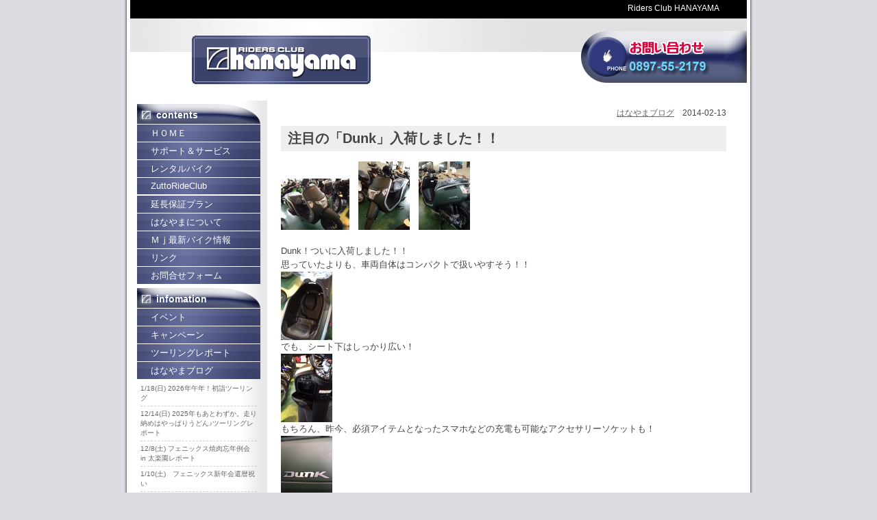

--- FILE ---
content_type: text/html; charset=UTF-8
request_url: https://www.hanayama.co.jp/blog/%E6%B3%A8%E7%9B%AE%E3%81%AE%E3%80%8Cdunk%E3%80%8D%E5%85%A5%E8%8D%B7%E3%81%97%E3%81%BE%E3%81%97%E3%81%9F%EF%BC%81%EF%BC%81.html
body_size: 17982
content:
<!DOCTYPE html PUBLIC "-//W3C//DTD XHTML 1.0 Transitional//EN" "http://www.w3.org/TR/xhtml1/DTD/xhtml1-transitional.dtd">
<html xmlns="http://www.w3.org/1999/xhtml">
<head profile="http://gmpg.org/xfn/11">
<meta http-equiv="Content-Type" content="text/html; charset=UTF-8" />
<meta name="distribution" content="global" />
<meta name="robots" content="follow, all" />
<meta name="language" content="Japanese" />
<meta name="keywords" content="レンタルバイク,愛媛,西条,ツーリング,オートバイ,自動二輪" />
<meta name="description" content="株式会社はなやま" />
<title>  注目の「Dunk」入荷しました！！ | ライダースクラブはなやま・バイク・ツーリング・愛媛・西条</title>
<meta name="generator" content="WordPress 6.0.11" /><!-- leave this for stats please -->
<link rel="alternate" type="application/rss+xml" title="RSS 2.0" href="https://www.hanayama.co.jp/feed/" />
<link rel="alternate" type="text/xml" title="RSS .92" href="https://www.hanayama.co.jp/feed/rss/" />
<link rel="alternate" type="application/atom+xml" title="Atom 0.3" href="https://www.hanayama.co.jp/feed/atom/" />
<link rel="pingback" href="https://www.hanayama.co.jp/xmlrpc.php" />
<link rel="shortcut icon" href="favicon.ico" />
	<link rel='archives' title='2026年1月' href='https://www.hanayama.co.jp/2026/01/' />
	<link rel='archives' title='2025年12月' href='https://www.hanayama.co.jp/2025/12/' />
	<link rel='archives' title='2025年11月' href='https://www.hanayama.co.jp/2025/11/' />
	<link rel='archives' title='2025年10月' href='https://www.hanayama.co.jp/2025/10/' />
	<link rel='archives' title='2025年9月' href='https://www.hanayama.co.jp/2025/09/' />
	<link rel='archives' title='2025年7月' href='https://www.hanayama.co.jp/2025/07/' />
	<link rel='archives' title='2025年6月' href='https://www.hanayama.co.jp/2025/06/' />
	<link rel='archives' title='2025年4月' href='https://www.hanayama.co.jp/2025/04/' />
	<link rel='archives' title='2025年3月' href='https://www.hanayama.co.jp/2025/03/' />
	<link rel='archives' title='2025年1月' href='https://www.hanayama.co.jp/2025/01/' />
	<link rel='archives' title='2024年12月' href='https://www.hanayama.co.jp/2024/12/' />
	<link rel='archives' title='2024年11月' href='https://www.hanayama.co.jp/2024/11/' />
	<link rel='archives' title='2024年10月' href='https://www.hanayama.co.jp/2024/10/' />
	<link rel='archives' title='2024年9月' href='https://www.hanayama.co.jp/2024/09/' />
	<link rel='archives' title='2024年8月' href='https://www.hanayama.co.jp/2024/08/' />
	<link rel='archives' title='2024年7月' href='https://www.hanayama.co.jp/2024/07/' />
	<link rel='archives' title='2024年6月' href='https://www.hanayama.co.jp/2024/06/' />
	<link rel='archives' title='2024年4月' href='https://www.hanayama.co.jp/2024/04/' />
	<link rel='archives' title='2024年3月' href='https://www.hanayama.co.jp/2024/03/' />
	<link rel='archives' title='2024年2月' href='https://www.hanayama.co.jp/2024/02/' />
	<link rel='archives' title='2024年1月' href='https://www.hanayama.co.jp/2024/01/' />
	<link rel='archives' title='2023年12月' href='https://www.hanayama.co.jp/2023/12/' />
	<link rel='archives' title='2023年11月' href='https://www.hanayama.co.jp/2023/11/' />
	<link rel='archives' title='2023年7月' href='https://www.hanayama.co.jp/2023/07/' />
	<link rel='archives' title='2023年6月' href='https://www.hanayama.co.jp/2023/06/' />
	<link rel='archives' title='2023年5月' href='https://www.hanayama.co.jp/2023/05/' />
	<link rel='archives' title='2023年4月' href='https://www.hanayama.co.jp/2023/04/' />
	<link rel='archives' title='2023年3月' href='https://www.hanayama.co.jp/2023/03/' />
	<link rel='archives' title='2023年1月' href='https://www.hanayama.co.jp/2023/01/' />
	<link rel='archives' title='2022年12月' href='https://www.hanayama.co.jp/2022/12/' />
	<link rel='archives' title='2022年11月' href='https://www.hanayama.co.jp/2022/11/' />
	<link rel='archives' title='2022年10月' href='https://www.hanayama.co.jp/2022/10/' />
	<link rel='archives' title='2022年9月' href='https://www.hanayama.co.jp/2022/09/' />
	<link rel='archives' title='2022年7月' href='https://www.hanayama.co.jp/2022/07/' />
	<link rel='archives' title='2022年6月' href='https://www.hanayama.co.jp/2022/06/' />
	<link rel='archives' title='2022年5月' href='https://www.hanayama.co.jp/2022/05/' />
	<link rel='archives' title='2022年4月' href='https://www.hanayama.co.jp/2022/04/' />
	<link rel='archives' title='2022年3月' href='https://www.hanayama.co.jp/2022/03/' />
	<link rel='archives' title='2022年1月' href='https://www.hanayama.co.jp/2022/01/' />
	<link rel='archives' title='2021年12月' href='https://www.hanayama.co.jp/2021/12/' />
	<link rel='archives' title='2021年11月' href='https://www.hanayama.co.jp/2021/11/' />
	<link rel='archives' title='2021年10月' href='https://www.hanayama.co.jp/2021/10/' />
	<link rel='archives' title='2021年7月' href='https://www.hanayama.co.jp/2021/07/' />
	<link rel='archives' title='2021年6月' href='https://www.hanayama.co.jp/2021/06/' />
	<link rel='archives' title='2021年5月' href='https://www.hanayama.co.jp/2021/05/' />
	<link rel='archives' title='2021年4月' href='https://www.hanayama.co.jp/2021/04/' />
	<link rel='archives' title='2021年3月' href='https://www.hanayama.co.jp/2021/03/' />
	<link rel='archives' title='2021年2月' href='https://www.hanayama.co.jp/2021/02/' />
	<link rel='archives' title='2021年1月' href='https://www.hanayama.co.jp/2021/01/' />
	<link rel='archives' title='2020年12月' href='https://www.hanayama.co.jp/2020/12/' />
	<link rel='archives' title='2020年11月' href='https://www.hanayama.co.jp/2020/11/' />
	<link rel='archives' title='2020年10月' href='https://www.hanayama.co.jp/2020/10/' />
	<link rel='archives' title='2020年9月' href='https://www.hanayama.co.jp/2020/09/' />
	<link rel='archives' title='2020年8月' href='https://www.hanayama.co.jp/2020/08/' />
	<link rel='archives' title='2020年7月' href='https://www.hanayama.co.jp/2020/07/' />
	<link rel='archives' title='2020年6月' href='https://www.hanayama.co.jp/2020/06/' />
	<link rel='archives' title='2020年5月' href='https://www.hanayama.co.jp/2020/05/' />
	<link rel='archives' title='2020年4月' href='https://www.hanayama.co.jp/2020/04/' />
	<link rel='archives' title='2020年3月' href='https://www.hanayama.co.jp/2020/03/' />
	<link rel='archives' title='2020年2月' href='https://www.hanayama.co.jp/2020/02/' />
	<link rel='archives' title='2020年1月' href='https://www.hanayama.co.jp/2020/01/' />
	<link rel='archives' title='2019年12月' href='https://www.hanayama.co.jp/2019/12/' />
	<link rel='archives' title='2019年11月' href='https://www.hanayama.co.jp/2019/11/' />
	<link rel='archives' title='2019年10月' href='https://www.hanayama.co.jp/2019/10/' />
	<link rel='archives' title='2019年8月' href='https://www.hanayama.co.jp/2019/08/' />
	<link rel='archives' title='2019年7月' href='https://www.hanayama.co.jp/2019/07/' />
	<link rel='archives' title='2019年6月' href='https://www.hanayama.co.jp/2019/06/' />
	<link rel='archives' title='2019年5月' href='https://www.hanayama.co.jp/2019/05/' />
	<link rel='archives' title='2019年4月' href='https://www.hanayama.co.jp/2019/04/' />
	<link rel='archives' title='2019年3月' href='https://www.hanayama.co.jp/2019/03/' />
	<link rel='archives' title='2019年2月' href='https://www.hanayama.co.jp/2019/02/' />
	<link rel='archives' title='2019年1月' href='https://www.hanayama.co.jp/2019/01/' />
	<link rel='archives' title='2018年12月' href='https://www.hanayama.co.jp/2018/12/' />
	<link rel='archives' title='2018年11月' href='https://www.hanayama.co.jp/2018/11/' />
	<link rel='archives' title='2018年10月' href='https://www.hanayama.co.jp/2018/10/' />
	<link rel='archives' title='2018年9月' href='https://www.hanayama.co.jp/2018/09/' />
	<link rel='archives' title='2018年8月' href='https://www.hanayama.co.jp/2018/08/' />
	<link rel='archives' title='2018年7月' href='https://www.hanayama.co.jp/2018/07/' />
	<link rel='archives' title='2018年6月' href='https://www.hanayama.co.jp/2018/06/' />
	<link rel='archives' title='2018年5月' href='https://www.hanayama.co.jp/2018/05/' />
	<link rel='archives' title='2018年4月' href='https://www.hanayama.co.jp/2018/04/' />
	<link rel='archives' title='2018年3月' href='https://www.hanayama.co.jp/2018/03/' />
	<link rel='archives' title='2018年2月' href='https://www.hanayama.co.jp/2018/02/' />
	<link rel='archives' title='2018年1月' href='https://www.hanayama.co.jp/2018/01/' />
	<link rel='archives' title='2017年12月' href='https://www.hanayama.co.jp/2017/12/' />
	<link rel='archives' title='2017年11月' href='https://www.hanayama.co.jp/2017/11/' />
	<link rel='archives' title='2017年10月' href='https://www.hanayama.co.jp/2017/10/' />
	<link rel='archives' title='2017年9月' href='https://www.hanayama.co.jp/2017/09/' />
	<link rel='archives' title='2017年8月' href='https://www.hanayama.co.jp/2017/08/' />
	<link rel='archives' title='2017年7月' href='https://www.hanayama.co.jp/2017/07/' />
	<link rel='archives' title='2017年6月' href='https://www.hanayama.co.jp/2017/06/' />
	<link rel='archives' title='2017年5月' href='https://www.hanayama.co.jp/2017/05/' />
	<link rel='archives' title='2017年4月' href='https://www.hanayama.co.jp/2017/04/' />
	<link rel='archives' title='2017年3月' href='https://www.hanayama.co.jp/2017/03/' />
	<link rel='archives' title='2017年2月' href='https://www.hanayama.co.jp/2017/02/' />
	<link rel='archives' title='2017年1月' href='https://www.hanayama.co.jp/2017/01/' />
	<link rel='archives' title='2016年12月' href='https://www.hanayama.co.jp/2016/12/' />
	<link rel='archives' title='2016年11月' href='https://www.hanayama.co.jp/2016/11/' />
	<link rel='archives' title='2016年10月' href='https://www.hanayama.co.jp/2016/10/' />
	<link rel='archives' title='2016年9月' href='https://www.hanayama.co.jp/2016/09/' />
	<link rel='archives' title='2016年8月' href='https://www.hanayama.co.jp/2016/08/' />
	<link rel='archives' title='2016年7月' href='https://www.hanayama.co.jp/2016/07/' />
	<link rel='archives' title='2016年6月' href='https://www.hanayama.co.jp/2016/06/' />
	<link rel='archives' title='2016年5月' href='https://www.hanayama.co.jp/2016/05/' />
	<link rel='archives' title='2016年4月' href='https://www.hanayama.co.jp/2016/04/' />
	<link rel='archives' title='2016年3月' href='https://www.hanayama.co.jp/2016/03/' />
	<link rel='archives' title='2016年2月' href='https://www.hanayama.co.jp/2016/02/' />
	<link rel='archives' title='2016年1月' href='https://www.hanayama.co.jp/2016/01/' />
	<link rel='archives' title='2015年12月' href='https://www.hanayama.co.jp/2015/12/' />
	<link rel='archives' title='2015年11月' href='https://www.hanayama.co.jp/2015/11/' />
	<link rel='archives' title='2015年10月' href='https://www.hanayama.co.jp/2015/10/' />
	<link rel='archives' title='2015年9月' href='https://www.hanayama.co.jp/2015/09/' />
	<link rel='archives' title='2015年8月' href='https://www.hanayama.co.jp/2015/08/' />
	<link rel='archives' title='2015年7月' href='https://www.hanayama.co.jp/2015/07/' />
	<link rel='archives' title='2015年6月' href='https://www.hanayama.co.jp/2015/06/' />
	<link rel='archives' title='2015年5月' href='https://www.hanayama.co.jp/2015/05/' />
	<link rel='archives' title='2015年4月' href='https://www.hanayama.co.jp/2015/04/' />
	<link rel='archives' title='2015年3月' href='https://www.hanayama.co.jp/2015/03/' />
	<link rel='archives' title='2015年2月' href='https://www.hanayama.co.jp/2015/02/' />
	<link rel='archives' title='2015年1月' href='https://www.hanayama.co.jp/2015/01/' />
	<link rel='archives' title='2014年12月' href='https://www.hanayama.co.jp/2014/12/' />
	<link rel='archives' title='2014年11月' href='https://www.hanayama.co.jp/2014/11/' />
	<link rel='archives' title='2014年10月' href='https://www.hanayama.co.jp/2014/10/' />
	<link rel='archives' title='2014年9月' href='https://www.hanayama.co.jp/2014/09/' />
	<link rel='archives' title='2014年8月' href='https://www.hanayama.co.jp/2014/08/' />
	<link rel='archives' title='2014年7月' href='https://www.hanayama.co.jp/2014/07/' />
	<link rel='archives' title='2014年6月' href='https://www.hanayama.co.jp/2014/06/' />
	<link rel='archives' title='2014年5月' href='https://www.hanayama.co.jp/2014/05/' />
	<link rel='archives' title='2014年4月' href='https://www.hanayama.co.jp/2014/04/' />
	<link rel='archives' title='2014年3月' href='https://www.hanayama.co.jp/2014/03/' />
	<link rel='archives' title='2014年2月' href='https://www.hanayama.co.jp/2014/02/' />
	<link rel='archives' title='2014年1月' href='https://www.hanayama.co.jp/2014/01/' />
	<link rel='archives' title='2013年12月' href='https://www.hanayama.co.jp/2013/12/' />
	<link rel='archives' title='2013年11月' href='https://www.hanayama.co.jp/2013/11/' />
	<link rel='archives' title='2013年10月' href='https://www.hanayama.co.jp/2013/10/' />
	<link rel='archives' title='2013年9月' href='https://www.hanayama.co.jp/2013/09/' />
	<link rel='archives' title='2013年8月' href='https://www.hanayama.co.jp/2013/08/' />
	<link rel='archives' title='2013年7月' href='https://www.hanayama.co.jp/2013/07/' />
	<link rel='archives' title='2013年6月' href='https://www.hanayama.co.jp/2013/06/' />
	<link rel='archives' title='2013年5月' href='https://www.hanayama.co.jp/2013/05/' />
	<link rel='archives' title='2013年4月' href='https://www.hanayama.co.jp/2013/04/' />
	<link rel='archives' title='2013年3月' href='https://www.hanayama.co.jp/2013/03/' />
	<link rel='archives' title='2013年2月' href='https://www.hanayama.co.jp/2013/02/' />
	<link rel='archives' title='2013年1月' href='https://www.hanayama.co.jp/2013/01/' />
	<link rel='archives' title='2012年12月' href='https://www.hanayama.co.jp/2012/12/' />
	<link rel='archives' title='2012年11月' href='https://www.hanayama.co.jp/2012/11/' />
	<link rel='archives' title='2012年10月' href='https://www.hanayama.co.jp/2012/10/' />
	<link rel='archives' title='2012年9月' href='https://www.hanayama.co.jp/2012/09/' />
	<link rel='archives' title='2012年8月' href='https://www.hanayama.co.jp/2012/08/' />
	<link rel='archives' title='2012年7月' href='https://www.hanayama.co.jp/2012/07/' />
	<link rel='archives' title='2012年6月' href='https://www.hanayama.co.jp/2012/06/' />
	<link rel='archives' title='2012年5月' href='https://www.hanayama.co.jp/2012/05/' />
	<link rel='archives' title='2012年4月' href='https://www.hanayama.co.jp/2012/04/' />
	<link rel='archives' title='2012年3月' href='https://www.hanayama.co.jp/2012/03/' />
	<link rel='archives' title='2012年2月' href='https://www.hanayama.co.jp/2012/02/' />
	<link rel='archives' title='2012年1月' href='https://www.hanayama.co.jp/2012/01/' />
	<link rel='archives' title='2011年12月' href='https://www.hanayama.co.jp/2011/12/' />
	<link rel='archives' title='2011年11月' href='https://www.hanayama.co.jp/2011/11/' />
	<link rel='archives' title='2011年10月' href='https://www.hanayama.co.jp/2011/10/' />
	<link rel='archives' title='2011年9月' href='https://www.hanayama.co.jp/2011/09/' />
	<link rel='archives' title='2011年8月' href='https://www.hanayama.co.jp/2011/08/' />
	<link rel='archives' title='2011年7月' href='https://www.hanayama.co.jp/2011/07/' />
	<link rel='archives' title='2011年6月' href='https://www.hanayama.co.jp/2011/06/' />
	<link rel='archives' title='2011年5月' href='https://www.hanayama.co.jp/2011/05/' />
	<link rel='archives' title='2011年4月' href='https://www.hanayama.co.jp/2011/04/' />
	<link rel='archives' title='2011年3月' href='https://www.hanayama.co.jp/2011/03/' />
	<link rel='archives' title='2011年2月' href='https://www.hanayama.co.jp/2011/02/' />
	<link rel='archives' title='2011年1月' href='https://www.hanayama.co.jp/2011/01/' />
	<link rel='archives' title='2010年12月' href='https://www.hanayama.co.jp/2010/12/' />
	<link rel='archives' title='2010年11月' href='https://www.hanayama.co.jp/2010/11/' />
	<link rel='archives' title='2010年10月' href='https://www.hanayama.co.jp/2010/10/' />
	<link rel='archives' title='2010年9月' href='https://www.hanayama.co.jp/2010/09/' />
	<link rel='archives' title='2010年8月' href='https://www.hanayama.co.jp/2010/08/' />
	<link rel='archives' title='2010年1月' href='https://www.hanayama.co.jp/2010/01/' />
<meta name='robots' content='max-image-preview:large' />
<link rel='dns-prefetch' href='//s.w.org' />
<link rel="alternate" type="application/rss+xml" title="ライダースクラブはなやま・バイク・ツーリング・愛媛・西条 &raquo; 注目の「Dunk」入荷しました！！ のコメントのフィード" href="https://www.hanayama.co.jp/blog/%e6%b3%a8%e7%9b%ae%e3%81%ae%e3%80%8cdunk%e3%80%8d%e5%85%a5%e8%8d%b7%e3%81%97%e3%81%be%e3%81%97%e3%81%9f%ef%bc%81%ef%bc%81.html/feed/" />
<script type="text/javascript">
window._wpemojiSettings = {"baseUrl":"https:\/\/s.w.org\/images\/core\/emoji\/14.0.0\/72x72\/","ext":".png","svgUrl":"https:\/\/s.w.org\/images\/core\/emoji\/14.0.0\/svg\/","svgExt":".svg","source":{"concatemoji":"https:\/\/www.hanayama.co.jp\/wp-includes\/js\/wp-emoji-release.min.js?ver=6.0.11"}};
/*! This file is auto-generated */
!function(e,a,t){var n,r,o,i=a.createElement("canvas"),p=i.getContext&&i.getContext("2d");function s(e,t){var a=String.fromCharCode,e=(p.clearRect(0,0,i.width,i.height),p.fillText(a.apply(this,e),0,0),i.toDataURL());return p.clearRect(0,0,i.width,i.height),p.fillText(a.apply(this,t),0,0),e===i.toDataURL()}function c(e){var t=a.createElement("script");t.src=e,t.defer=t.type="text/javascript",a.getElementsByTagName("head")[0].appendChild(t)}for(o=Array("flag","emoji"),t.supports={everything:!0,everythingExceptFlag:!0},r=0;r<o.length;r++)t.supports[o[r]]=function(e){if(!p||!p.fillText)return!1;switch(p.textBaseline="top",p.font="600 32px Arial",e){case"flag":return s([127987,65039,8205,9895,65039],[127987,65039,8203,9895,65039])?!1:!s([55356,56826,55356,56819],[55356,56826,8203,55356,56819])&&!s([55356,57332,56128,56423,56128,56418,56128,56421,56128,56430,56128,56423,56128,56447],[55356,57332,8203,56128,56423,8203,56128,56418,8203,56128,56421,8203,56128,56430,8203,56128,56423,8203,56128,56447]);case"emoji":return!s([129777,127995,8205,129778,127999],[129777,127995,8203,129778,127999])}return!1}(o[r]),t.supports.everything=t.supports.everything&&t.supports[o[r]],"flag"!==o[r]&&(t.supports.everythingExceptFlag=t.supports.everythingExceptFlag&&t.supports[o[r]]);t.supports.everythingExceptFlag=t.supports.everythingExceptFlag&&!t.supports.flag,t.DOMReady=!1,t.readyCallback=function(){t.DOMReady=!0},t.supports.everything||(n=function(){t.readyCallback()},a.addEventListener?(a.addEventListener("DOMContentLoaded",n,!1),e.addEventListener("load",n,!1)):(e.attachEvent("onload",n),a.attachEvent("onreadystatechange",function(){"complete"===a.readyState&&t.readyCallback()})),(e=t.source||{}).concatemoji?c(e.concatemoji):e.wpemoji&&e.twemoji&&(c(e.twemoji),c(e.wpemoji)))}(window,document,window._wpemojiSettings);
</script>
<style type="text/css">
img.wp-smiley,
img.emoji {
	display: inline !important;
	border: none !important;
	box-shadow: none !important;
	height: 1em !important;
	width: 1em !important;
	margin: 0 0.07em !important;
	vertical-align: -0.1em !important;
	background: none !important;
	padding: 0 !important;
}
</style>
	<link rel='stylesheet' id='wp-block-library-css'  href='https://www.hanayama.co.jp/wp-includes/css/dist/block-library/style.min.css?ver=6.0.11' type='text/css' media='all' />
<style id='global-styles-inline-css' type='text/css'>
body{--wp--preset--color--black: #000000;--wp--preset--color--cyan-bluish-gray: #abb8c3;--wp--preset--color--white: #ffffff;--wp--preset--color--pale-pink: #f78da7;--wp--preset--color--vivid-red: #cf2e2e;--wp--preset--color--luminous-vivid-orange: #ff6900;--wp--preset--color--luminous-vivid-amber: #fcb900;--wp--preset--color--light-green-cyan: #7bdcb5;--wp--preset--color--vivid-green-cyan: #00d084;--wp--preset--color--pale-cyan-blue: #8ed1fc;--wp--preset--color--vivid-cyan-blue: #0693e3;--wp--preset--color--vivid-purple: #9b51e0;--wp--preset--gradient--vivid-cyan-blue-to-vivid-purple: linear-gradient(135deg,rgba(6,147,227,1) 0%,rgb(155,81,224) 100%);--wp--preset--gradient--light-green-cyan-to-vivid-green-cyan: linear-gradient(135deg,rgb(122,220,180) 0%,rgb(0,208,130) 100%);--wp--preset--gradient--luminous-vivid-amber-to-luminous-vivid-orange: linear-gradient(135deg,rgba(252,185,0,1) 0%,rgba(255,105,0,1) 100%);--wp--preset--gradient--luminous-vivid-orange-to-vivid-red: linear-gradient(135deg,rgba(255,105,0,1) 0%,rgb(207,46,46) 100%);--wp--preset--gradient--very-light-gray-to-cyan-bluish-gray: linear-gradient(135deg,rgb(238,238,238) 0%,rgb(169,184,195) 100%);--wp--preset--gradient--cool-to-warm-spectrum: linear-gradient(135deg,rgb(74,234,220) 0%,rgb(151,120,209) 20%,rgb(207,42,186) 40%,rgb(238,44,130) 60%,rgb(251,105,98) 80%,rgb(254,248,76) 100%);--wp--preset--gradient--blush-light-purple: linear-gradient(135deg,rgb(255,206,236) 0%,rgb(152,150,240) 100%);--wp--preset--gradient--blush-bordeaux: linear-gradient(135deg,rgb(254,205,165) 0%,rgb(254,45,45) 50%,rgb(107,0,62) 100%);--wp--preset--gradient--luminous-dusk: linear-gradient(135deg,rgb(255,203,112) 0%,rgb(199,81,192) 50%,rgb(65,88,208) 100%);--wp--preset--gradient--pale-ocean: linear-gradient(135deg,rgb(255,245,203) 0%,rgb(182,227,212) 50%,rgb(51,167,181) 100%);--wp--preset--gradient--electric-grass: linear-gradient(135deg,rgb(202,248,128) 0%,rgb(113,206,126) 100%);--wp--preset--gradient--midnight: linear-gradient(135deg,rgb(2,3,129) 0%,rgb(40,116,252) 100%);--wp--preset--duotone--dark-grayscale: url('#wp-duotone-dark-grayscale');--wp--preset--duotone--grayscale: url('#wp-duotone-grayscale');--wp--preset--duotone--purple-yellow: url('#wp-duotone-purple-yellow');--wp--preset--duotone--blue-red: url('#wp-duotone-blue-red');--wp--preset--duotone--midnight: url('#wp-duotone-midnight');--wp--preset--duotone--magenta-yellow: url('#wp-duotone-magenta-yellow');--wp--preset--duotone--purple-green: url('#wp-duotone-purple-green');--wp--preset--duotone--blue-orange: url('#wp-duotone-blue-orange');--wp--preset--font-size--small: 13px;--wp--preset--font-size--medium: 20px;--wp--preset--font-size--large: 36px;--wp--preset--font-size--x-large: 42px;}.has-black-color{color: var(--wp--preset--color--black) !important;}.has-cyan-bluish-gray-color{color: var(--wp--preset--color--cyan-bluish-gray) !important;}.has-white-color{color: var(--wp--preset--color--white) !important;}.has-pale-pink-color{color: var(--wp--preset--color--pale-pink) !important;}.has-vivid-red-color{color: var(--wp--preset--color--vivid-red) !important;}.has-luminous-vivid-orange-color{color: var(--wp--preset--color--luminous-vivid-orange) !important;}.has-luminous-vivid-amber-color{color: var(--wp--preset--color--luminous-vivid-amber) !important;}.has-light-green-cyan-color{color: var(--wp--preset--color--light-green-cyan) !important;}.has-vivid-green-cyan-color{color: var(--wp--preset--color--vivid-green-cyan) !important;}.has-pale-cyan-blue-color{color: var(--wp--preset--color--pale-cyan-blue) !important;}.has-vivid-cyan-blue-color{color: var(--wp--preset--color--vivid-cyan-blue) !important;}.has-vivid-purple-color{color: var(--wp--preset--color--vivid-purple) !important;}.has-black-background-color{background-color: var(--wp--preset--color--black) !important;}.has-cyan-bluish-gray-background-color{background-color: var(--wp--preset--color--cyan-bluish-gray) !important;}.has-white-background-color{background-color: var(--wp--preset--color--white) !important;}.has-pale-pink-background-color{background-color: var(--wp--preset--color--pale-pink) !important;}.has-vivid-red-background-color{background-color: var(--wp--preset--color--vivid-red) !important;}.has-luminous-vivid-orange-background-color{background-color: var(--wp--preset--color--luminous-vivid-orange) !important;}.has-luminous-vivid-amber-background-color{background-color: var(--wp--preset--color--luminous-vivid-amber) !important;}.has-light-green-cyan-background-color{background-color: var(--wp--preset--color--light-green-cyan) !important;}.has-vivid-green-cyan-background-color{background-color: var(--wp--preset--color--vivid-green-cyan) !important;}.has-pale-cyan-blue-background-color{background-color: var(--wp--preset--color--pale-cyan-blue) !important;}.has-vivid-cyan-blue-background-color{background-color: var(--wp--preset--color--vivid-cyan-blue) !important;}.has-vivid-purple-background-color{background-color: var(--wp--preset--color--vivid-purple) !important;}.has-black-border-color{border-color: var(--wp--preset--color--black) !important;}.has-cyan-bluish-gray-border-color{border-color: var(--wp--preset--color--cyan-bluish-gray) !important;}.has-white-border-color{border-color: var(--wp--preset--color--white) !important;}.has-pale-pink-border-color{border-color: var(--wp--preset--color--pale-pink) !important;}.has-vivid-red-border-color{border-color: var(--wp--preset--color--vivid-red) !important;}.has-luminous-vivid-orange-border-color{border-color: var(--wp--preset--color--luminous-vivid-orange) !important;}.has-luminous-vivid-amber-border-color{border-color: var(--wp--preset--color--luminous-vivid-amber) !important;}.has-light-green-cyan-border-color{border-color: var(--wp--preset--color--light-green-cyan) !important;}.has-vivid-green-cyan-border-color{border-color: var(--wp--preset--color--vivid-green-cyan) !important;}.has-pale-cyan-blue-border-color{border-color: var(--wp--preset--color--pale-cyan-blue) !important;}.has-vivid-cyan-blue-border-color{border-color: var(--wp--preset--color--vivid-cyan-blue) !important;}.has-vivid-purple-border-color{border-color: var(--wp--preset--color--vivid-purple) !important;}.has-vivid-cyan-blue-to-vivid-purple-gradient-background{background: var(--wp--preset--gradient--vivid-cyan-blue-to-vivid-purple) !important;}.has-light-green-cyan-to-vivid-green-cyan-gradient-background{background: var(--wp--preset--gradient--light-green-cyan-to-vivid-green-cyan) !important;}.has-luminous-vivid-amber-to-luminous-vivid-orange-gradient-background{background: var(--wp--preset--gradient--luminous-vivid-amber-to-luminous-vivid-orange) !important;}.has-luminous-vivid-orange-to-vivid-red-gradient-background{background: var(--wp--preset--gradient--luminous-vivid-orange-to-vivid-red) !important;}.has-very-light-gray-to-cyan-bluish-gray-gradient-background{background: var(--wp--preset--gradient--very-light-gray-to-cyan-bluish-gray) !important;}.has-cool-to-warm-spectrum-gradient-background{background: var(--wp--preset--gradient--cool-to-warm-spectrum) !important;}.has-blush-light-purple-gradient-background{background: var(--wp--preset--gradient--blush-light-purple) !important;}.has-blush-bordeaux-gradient-background{background: var(--wp--preset--gradient--blush-bordeaux) !important;}.has-luminous-dusk-gradient-background{background: var(--wp--preset--gradient--luminous-dusk) !important;}.has-pale-ocean-gradient-background{background: var(--wp--preset--gradient--pale-ocean) !important;}.has-electric-grass-gradient-background{background: var(--wp--preset--gradient--electric-grass) !important;}.has-midnight-gradient-background{background: var(--wp--preset--gradient--midnight) !important;}.has-small-font-size{font-size: var(--wp--preset--font-size--small) !important;}.has-medium-font-size{font-size: var(--wp--preset--font-size--medium) !important;}.has-large-font-size{font-size: var(--wp--preset--font-size--large) !important;}.has-x-large-font-size{font-size: var(--wp--preset--font-size--x-large) !important;}
</style>
<link rel='stylesheet' id='contact-form-7-css'  href='https://www.hanayama.co.jp/wp-content/plugins/contact-form-7/includes/css/styles.css?ver=5.6' type='text/css' media='all' />
<style id='extendify-gutenberg-patterns-and-templates-utilities-inline-css' type='text/css'>
.ext-absolute{position:absolute!important}.ext-relative{position:relative!important}.ext-top-base{top:var(--wp--style--block-gap,1.75rem)!important}.ext-top-lg{top:var(--extendify--spacing--large,3rem)!important}.ext--top-base{top:calc(var(--wp--style--block-gap, 1.75rem)*-1)!important}.ext--top-lg{top:calc(var(--extendify--spacing--large, 3rem)*-1)!important}.ext-right-base{right:var(--wp--style--block-gap,1.75rem)!important}.ext-right-lg{right:var(--extendify--spacing--large,3rem)!important}.ext--right-base{right:calc(var(--wp--style--block-gap, 1.75rem)*-1)!important}.ext--right-lg{right:calc(var(--extendify--spacing--large, 3rem)*-1)!important}.ext-bottom-base{bottom:var(--wp--style--block-gap,1.75rem)!important}.ext-bottom-lg{bottom:var(--extendify--spacing--large,3rem)!important}.ext--bottom-base{bottom:calc(var(--wp--style--block-gap, 1.75rem)*-1)!important}.ext--bottom-lg{bottom:calc(var(--extendify--spacing--large, 3rem)*-1)!important}.ext-left-base{left:var(--wp--style--block-gap,1.75rem)!important}.ext-left-lg{left:var(--extendify--spacing--large,3rem)!important}.ext--left-base{left:calc(var(--wp--style--block-gap, 1.75rem)*-1)!important}.ext--left-lg{left:calc(var(--extendify--spacing--large, 3rem)*-1)!important}.ext-order-1{order:1!important}.ext-order-2{order:2!important}.ext-col-auto{grid-column:auto!important}.ext-col-span-1{grid-column:span 1/span 1!important}.ext-col-span-2{grid-column:span 2/span 2!important}.ext-col-span-3{grid-column:span 3/span 3!important}.ext-col-span-4{grid-column:span 4/span 4!important}.ext-col-span-5{grid-column:span 5/span 5!important}.ext-col-span-6{grid-column:span 6/span 6!important}.ext-col-span-7{grid-column:span 7/span 7!important}.ext-col-span-8{grid-column:span 8/span 8!important}.ext-col-span-9{grid-column:span 9/span 9!important}.ext-col-span-10{grid-column:span 10/span 10!important}.ext-col-span-11{grid-column:span 11/span 11!important}.ext-col-span-12{grid-column:span 12/span 12!important}.ext-col-span-full{grid-column:1/-1!important}.ext-col-start-1{grid-column-start:1!important}.ext-col-start-2{grid-column-start:2!important}.ext-col-start-3{grid-column-start:3!important}.ext-col-start-4{grid-column-start:4!important}.ext-col-start-5{grid-column-start:5!important}.ext-col-start-6{grid-column-start:6!important}.ext-col-start-7{grid-column-start:7!important}.ext-col-start-8{grid-column-start:8!important}.ext-col-start-9{grid-column-start:9!important}.ext-col-start-10{grid-column-start:10!important}.ext-col-start-11{grid-column-start:11!important}.ext-col-start-12{grid-column-start:12!important}.ext-col-start-13{grid-column-start:13!important}.ext-col-start-auto{grid-column-start:auto!important}.ext-col-end-1{grid-column-end:1!important}.ext-col-end-2{grid-column-end:2!important}.ext-col-end-3{grid-column-end:3!important}.ext-col-end-4{grid-column-end:4!important}.ext-col-end-5{grid-column-end:5!important}.ext-col-end-6{grid-column-end:6!important}.ext-col-end-7{grid-column-end:7!important}.ext-col-end-8{grid-column-end:8!important}.ext-col-end-9{grid-column-end:9!important}.ext-col-end-10{grid-column-end:10!important}.ext-col-end-11{grid-column-end:11!important}.ext-col-end-12{grid-column-end:12!important}.ext-col-end-13{grid-column-end:13!important}.ext-col-end-auto{grid-column-end:auto!important}.ext-row-auto{grid-row:auto!important}.ext-row-span-1{grid-row:span 1/span 1!important}.ext-row-span-2{grid-row:span 2/span 2!important}.ext-row-span-3{grid-row:span 3/span 3!important}.ext-row-span-4{grid-row:span 4/span 4!important}.ext-row-span-5{grid-row:span 5/span 5!important}.ext-row-span-6{grid-row:span 6/span 6!important}.ext-row-span-full{grid-row:1/-1!important}.ext-row-start-1{grid-row-start:1!important}.ext-row-start-2{grid-row-start:2!important}.ext-row-start-3{grid-row-start:3!important}.ext-row-start-4{grid-row-start:4!important}.ext-row-start-5{grid-row-start:5!important}.ext-row-start-6{grid-row-start:6!important}.ext-row-start-7{grid-row-start:7!important}.ext-row-start-auto{grid-row-start:auto!important}.ext-row-end-1{grid-row-end:1!important}.ext-row-end-2{grid-row-end:2!important}.ext-row-end-3{grid-row-end:3!important}.ext-row-end-4{grid-row-end:4!important}.ext-row-end-5{grid-row-end:5!important}.ext-row-end-6{grid-row-end:6!important}.ext-row-end-7{grid-row-end:7!important}.ext-row-end-auto{grid-row-end:auto!important}.ext-m-0:not([style*=margin]){margin:0!important}.ext-m-auto:not([style*=margin]){margin:auto!important}.ext-m-base:not([style*=margin]){margin:var(--wp--style--block-gap,1.75rem)!important}.ext-m-lg:not([style*=margin]){margin:var(--extendify--spacing--large,3rem)!important}.ext--m-base:not([style*=margin]){margin:calc(var(--wp--style--block-gap, 1.75rem)*-1)!important}.ext--m-lg:not([style*=margin]){margin:calc(var(--extendify--spacing--large, 3rem)*-1)!important}.ext-mx-0:not([style*=margin]){margin-left:0!important;margin-right:0!important}.ext-mx-auto:not([style*=margin]){margin-left:auto!important;margin-right:auto!important}.ext-mx-base:not([style*=margin]){margin-left:var(--wp--style--block-gap,1.75rem)!important;margin-right:var(--wp--style--block-gap,1.75rem)!important}.ext-mx-lg:not([style*=margin]){margin-left:var(--extendify--spacing--large,3rem)!important;margin-right:var(--extendify--spacing--large,3rem)!important}.ext--mx-base:not([style*=margin]){margin-left:calc(var(--wp--style--block-gap, 1.75rem)*-1)!important;margin-right:calc(var(--wp--style--block-gap, 1.75rem)*-1)!important}.ext--mx-lg:not([style*=margin]){margin-left:calc(var(--extendify--spacing--large, 3rem)*-1)!important;margin-right:calc(var(--extendify--spacing--large, 3rem)*-1)!important}.ext-my-0:not([style*=margin]){margin-bottom:0!important;margin-top:0!important}.ext-my-auto:not([style*=margin]){margin-bottom:auto!important;margin-top:auto!important}.ext-my-base:not([style*=margin]){margin-bottom:var(--wp--style--block-gap,1.75rem)!important;margin-top:var(--wp--style--block-gap,1.75rem)!important}.ext-my-lg:not([style*=margin]){margin-bottom:var(--extendify--spacing--large,3rem)!important;margin-top:var(--extendify--spacing--large,3rem)!important}.ext--my-base:not([style*=margin]){margin-bottom:calc(var(--wp--style--block-gap, 1.75rem)*-1)!important;margin-top:calc(var(--wp--style--block-gap, 1.75rem)*-1)!important}.ext--my-lg:not([style*=margin]){margin-bottom:calc(var(--extendify--spacing--large, 3rem)*-1)!important;margin-top:calc(var(--extendify--spacing--large, 3rem)*-1)!important}.ext-mt-0:not([style*=margin]){margin-top:0!important}.ext-mt-auto:not([style*=margin]){margin-top:auto!important}.ext-mt-base:not([style*=margin]){margin-top:var(--wp--style--block-gap,1.75rem)!important}.ext-mt-lg:not([style*=margin]){margin-top:var(--extendify--spacing--large,3rem)!important}.ext--mt-base:not([style*=margin]){margin-top:calc(var(--wp--style--block-gap, 1.75rem)*-1)!important}.ext--mt-lg:not([style*=margin]){margin-top:calc(var(--extendify--spacing--large, 3rem)*-1)!important}.ext-mr-0:not([style*=margin]){margin-right:0!important}.ext-mr-auto:not([style*=margin]){margin-right:auto!important}.ext-mr-base:not([style*=margin]){margin-right:var(--wp--style--block-gap,1.75rem)!important}.ext-mr-lg:not([style*=margin]){margin-right:var(--extendify--spacing--large,3rem)!important}.ext--mr-base:not([style*=margin]){margin-right:calc(var(--wp--style--block-gap, 1.75rem)*-1)!important}.ext--mr-lg:not([style*=margin]){margin-right:calc(var(--extendify--spacing--large, 3rem)*-1)!important}.ext-mb-0:not([style*=margin]){margin-bottom:0!important}.ext-mb-auto:not([style*=margin]){margin-bottom:auto!important}.ext-mb-base:not([style*=margin]){margin-bottom:var(--wp--style--block-gap,1.75rem)!important}.ext-mb-lg:not([style*=margin]){margin-bottom:var(--extendify--spacing--large,3rem)!important}.ext--mb-base:not([style*=margin]){margin-bottom:calc(var(--wp--style--block-gap, 1.75rem)*-1)!important}.ext--mb-lg:not([style*=margin]){margin-bottom:calc(var(--extendify--spacing--large, 3rem)*-1)!important}.ext-ml-0:not([style*=margin]){margin-left:0!important}.ext-ml-auto:not([style*=margin]){margin-left:auto!important}.ext-ml-base:not([style*=margin]){margin-left:var(--wp--style--block-gap,1.75rem)!important}.ext-ml-lg:not([style*=margin]){margin-left:var(--extendify--spacing--large,3rem)!important}.ext--ml-base:not([style*=margin]){margin-left:calc(var(--wp--style--block-gap, 1.75rem)*-1)!important}.ext--ml-lg:not([style*=margin]){margin-left:calc(var(--extendify--spacing--large, 3rem)*-1)!important}.ext-block{display:block!important}.ext-inline-block{display:inline-block!important}.ext-inline{display:inline!important}.ext-flex{display:flex!important}.ext-inline-flex{display:inline-flex!important}.ext-grid{display:grid!important}.ext-inline-grid{display:inline-grid!important}.ext-hidden{display:none!important}.ext-w-auto{width:auto!important}.ext-w-full{width:100%!important}.ext-max-w-full{max-width:100%!important}.ext-flex-1{flex:1 1 0%!important}.ext-flex-auto{flex:1 1 auto!important}.ext-flex-initial{flex:0 1 auto!important}.ext-flex-none{flex:none!important}.ext-flex-shrink-0{flex-shrink:0!important}.ext-flex-shrink{flex-shrink:1!important}.ext-flex-grow-0{flex-grow:0!important}.ext-flex-grow{flex-grow:1!important}.ext-list-none{list-style-type:none!important}.ext-grid-cols-1{grid-template-columns:repeat(1,minmax(0,1fr))!important}.ext-grid-cols-2{grid-template-columns:repeat(2,minmax(0,1fr))!important}.ext-grid-cols-3{grid-template-columns:repeat(3,minmax(0,1fr))!important}.ext-grid-cols-4{grid-template-columns:repeat(4,minmax(0,1fr))!important}.ext-grid-cols-5{grid-template-columns:repeat(5,minmax(0,1fr))!important}.ext-grid-cols-6{grid-template-columns:repeat(6,minmax(0,1fr))!important}.ext-grid-cols-7{grid-template-columns:repeat(7,minmax(0,1fr))!important}.ext-grid-cols-8{grid-template-columns:repeat(8,minmax(0,1fr))!important}.ext-grid-cols-9{grid-template-columns:repeat(9,minmax(0,1fr))!important}.ext-grid-cols-10{grid-template-columns:repeat(10,minmax(0,1fr))!important}.ext-grid-cols-11{grid-template-columns:repeat(11,minmax(0,1fr))!important}.ext-grid-cols-12{grid-template-columns:repeat(12,minmax(0,1fr))!important}.ext-grid-cols-none{grid-template-columns:none!important}.ext-grid-rows-1{grid-template-rows:repeat(1,minmax(0,1fr))!important}.ext-grid-rows-2{grid-template-rows:repeat(2,minmax(0,1fr))!important}.ext-grid-rows-3{grid-template-rows:repeat(3,minmax(0,1fr))!important}.ext-grid-rows-4{grid-template-rows:repeat(4,minmax(0,1fr))!important}.ext-grid-rows-5{grid-template-rows:repeat(5,minmax(0,1fr))!important}.ext-grid-rows-6{grid-template-rows:repeat(6,minmax(0,1fr))!important}.ext-grid-rows-none{grid-template-rows:none!important}.ext-flex-row{flex-direction:row!important}.ext-flex-row-reverse{flex-direction:row-reverse!important}.ext-flex-col{flex-direction:column!important}.ext-flex-col-reverse{flex-direction:column-reverse!important}.ext-flex-wrap{flex-wrap:wrap!important}.ext-flex-wrap-reverse{flex-wrap:wrap-reverse!important}.ext-flex-nowrap{flex-wrap:nowrap!important}.ext-items-start{align-items:flex-start!important}.ext-items-end{align-items:flex-end!important}.ext-items-center{align-items:center!important}.ext-items-baseline{align-items:baseline!important}.ext-items-stretch{align-items:stretch!important}.ext-justify-start{justify-content:flex-start!important}.ext-justify-end{justify-content:flex-end!important}.ext-justify-center{justify-content:center!important}.ext-justify-between{justify-content:space-between!important}.ext-justify-around{justify-content:space-around!important}.ext-justify-evenly{justify-content:space-evenly!important}.ext-justify-items-start{justify-items:start!important}.ext-justify-items-end{justify-items:end!important}.ext-justify-items-center{justify-items:center!important}.ext-justify-items-stretch{justify-items:stretch!important}.ext-gap-0{gap:0!important}.ext-gap-base{gap:var(--wp--style--block-gap,1.75rem)!important}.ext-gap-lg{gap:var(--extendify--spacing--large,3rem)!important}.ext-gap-x-0{-moz-column-gap:0!important;column-gap:0!important}.ext-gap-x-base{-moz-column-gap:var(--wp--style--block-gap,1.75rem)!important;column-gap:var(--wp--style--block-gap,1.75rem)!important}.ext-gap-x-lg{-moz-column-gap:var(--extendify--spacing--large,3rem)!important;column-gap:var(--extendify--spacing--large,3rem)!important}.ext-gap-y-0{row-gap:0!important}.ext-gap-y-base{row-gap:var(--wp--style--block-gap,1.75rem)!important}.ext-gap-y-lg{row-gap:var(--extendify--spacing--large,3rem)!important}.ext-justify-self-auto{justify-self:auto!important}.ext-justify-self-start{justify-self:start!important}.ext-justify-self-end{justify-self:end!important}.ext-justify-self-center{justify-self:center!important}.ext-justify-self-stretch{justify-self:stretch!important}.ext-rounded-none{border-radius:0!important}.ext-rounded-full{border-radius:9999px!important}.ext-rounded-t-none{border-top-left-radius:0!important;border-top-right-radius:0!important}.ext-rounded-t-full{border-top-left-radius:9999px!important;border-top-right-radius:9999px!important}.ext-rounded-r-none{border-bottom-right-radius:0!important;border-top-right-radius:0!important}.ext-rounded-r-full{border-bottom-right-radius:9999px!important;border-top-right-radius:9999px!important}.ext-rounded-b-none{border-bottom-left-radius:0!important;border-bottom-right-radius:0!important}.ext-rounded-b-full{border-bottom-left-radius:9999px!important;border-bottom-right-radius:9999px!important}.ext-rounded-l-none{border-bottom-left-radius:0!important;border-top-left-radius:0!important}.ext-rounded-l-full{border-bottom-left-radius:9999px!important;border-top-left-radius:9999px!important}.ext-rounded-tl-none{border-top-left-radius:0!important}.ext-rounded-tl-full{border-top-left-radius:9999px!important}.ext-rounded-tr-none{border-top-right-radius:0!important}.ext-rounded-tr-full{border-top-right-radius:9999px!important}.ext-rounded-br-none{border-bottom-right-radius:0!important}.ext-rounded-br-full{border-bottom-right-radius:9999px!important}.ext-rounded-bl-none{border-bottom-left-radius:0!important}.ext-rounded-bl-full{border-bottom-left-radius:9999px!important}.ext-border-0{border-width:0!important}.ext-border-t-0{border-top-width:0!important}.ext-border-r-0{border-right-width:0!important}.ext-border-b-0{border-bottom-width:0!important}.ext-border-l-0{border-left-width:0!important}.ext-p-0:not([style*=padding]){padding:0!important}.ext-p-base:not([style*=padding]){padding:var(--wp--style--block-gap,1.75rem)!important}.ext-p-lg:not([style*=padding]){padding:var(--extendify--spacing--large,3rem)!important}.ext-px-0:not([style*=padding]){padding-left:0!important;padding-right:0!important}.ext-px-base:not([style*=padding]){padding-left:var(--wp--style--block-gap,1.75rem)!important;padding-right:var(--wp--style--block-gap,1.75rem)!important}.ext-px-lg:not([style*=padding]){padding-left:var(--extendify--spacing--large,3rem)!important;padding-right:var(--extendify--spacing--large,3rem)!important}.ext-py-0:not([style*=padding]){padding-bottom:0!important;padding-top:0!important}.ext-py-base:not([style*=padding]){padding-bottom:var(--wp--style--block-gap,1.75rem)!important;padding-top:var(--wp--style--block-gap,1.75rem)!important}.ext-py-lg:not([style*=padding]){padding-bottom:var(--extendify--spacing--large,3rem)!important;padding-top:var(--extendify--spacing--large,3rem)!important}.ext-pt-0:not([style*=padding]){padding-top:0!important}.ext-pt-base:not([style*=padding]){padding-top:var(--wp--style--block-gap,1.75rem)!important}.ext-pt-lg:not([style*=padding]){padding-top:var(--extendify--spacing--large,3rem)!important}.ext-pr-0:not([style*=padding]){padding-right:0!important}.ext-pr-base:not([style*=padding]){padding-right:var(--wp--style--block-gap,1.75rem)!important}.ext-pr-lg:not([style*=padding]){padding-right:var(--extendify--spacing--large,3rem)!important}.ext-pb-0:not([style*=padding]){padding-bottom:0!important}.ext-pb-base:not([style*=padding]){padding-bottom:var(--wp--style--block-gap,1.75rem)!important}.ext-pb-lg:not([style*=padding]){padding-bottom:var(--extendify--spacing--large,3rem)!important}.ext-pl-0:not([style*=padding]){padding-left:0!important}.ext-pl-base:not([style*=padding]){padding-left:var(--wp--style--block-gap,1.75rem)!important}.ext-pl-lg:not([style*=padding]){padding-left:var(--extendify--spacing--large,3rem)!important}.ext-text-left{text-align:left!important}.ext-text-center{text-align:center!important}.ext-text-right{text-align:right!important}.ext-leading-none{line-height:1!important}.ext-leading-tight{line-height:1.25!important}.ext-leading-snug{line-height:1.375!important}.ext-leading-normal{line-height:1.5!important}.ext-leading-relaxed{line-height:1.625!important}.ext-leading-loose{line-height:2!important}.clip-path--rhombus img{-webkit-clip-path:polygon(15% 6%,80% 29%,84% 93%,23% 69%);clip-path:polygon(15% 6%,80% 29%,84% 93%,23% 69%)}.clip-path--diamond img{-webkit-clip-path:polygon(5% 29%,60% 2%,91% 64%,36% 89%);clip-path:polygon(5% 29%,60% 2%,91% 64%,36% 89%)}.clip-path--rhombus-alt img{-webkit-clip-path:polygon(14% 9%,85% 24%,91% 89%,19% 76%);clip-path:polygon(14% 9%,85% 24%,91% 89%,19% 76%)}.wp-block-columns[class*=fullwidth-cols]{margin-bottom:unset}.wp-block-column.editor\:pointer-events-none{margin-bottom:0!important;margin-top:0!important}.is-root-container.block-editor-block-list__layout>[data-align=full]:not(:first-of-type)>.wp-block-column.editor\:pointer-events-none,.is-root-container.block-editor-block-list__layout>[data-align=wide]>.wp-block-column.editor\:pointer-events-none{margin-top:calc(var(--wp--style--block-gap, 28px)*-1)!important}.ext .wp-block-columns .wp-block-column[style*=padding]{padding-left:0!important;padding-right:0!important}.ext .wp-block-columns+.wp-block-columns:not([class*=mt-]):not([class*=my-]):not([style*=margin]){margin-top:0!important}[class*=fullwidth-cols] .wp-block-column:first-child,[class*=fullwidth-cols] .wp-block-group:first-child{margin-top:0}[class*=fullwidth-cols] .wp-block-column:last-child,[class*=fullwidth-cols] .wp-block-group:last-child{margin-bottom:0}[class*=fullwidth-cols] .wp-block-column:first-child>*,[class*=fullwidth-cols] .wp-block-column>:first-child{margin-top:0}.ext .is-not-stacked-on-mobile .wp-block-column,[class*=fullwidth-cols] .wp-block-column>:last-child{margin-bottom:0}.wp-block-columns[class*=fullwidth-cols]:not(.is-not-stacked-on-mobile)>.wp-block-column:not(:last-child){margin-bottom:var(--wp--style--block-gap,1.75rem)}@media (min-width:782px){.wp-block-columns[class*=fullwidth-cols]:not(.is-not-stacked-on-mobile)>.wp-block-column:not(:last-child){margin-bottom:0}}.wp-block-columns[class*=fullwidth-cols].is-not-stacked-on-mobile>.wp-block-column{margin-bottom:0!important}@media (min-width:600px) and (max-width:781px){.wp-block-columns[class*=fullwidth-cols]:not(.is-not-stacked-on-mobile)>.wp-block-column:nth-child(2n){margin-left:var(--wp--style--block-gap,2em)}}@media (max-width:781px){.tablet\:fullwidth-cols.wp-block-columns:not(.is-not-stacked-on-mobile){flex-wrap:wrap}.tablet\:fullwidth-cols.wp-block-columns:not(.is-not-stacked-on-mobile)>.wp-block-column,.tablet\:fullwidth-cols.wp-block-columns:not(.is-not-stacked-on-mobile)>.wp-block-column:not([style*=margin]){margin-left:0!important}.tablet\:fullwidth-cols.wp-block-columns:not(.is-not-stacked-on-mobile)>.wp-block-column{flex-basis:100%!important}}@media (max-width:1079px){.desktop\:fullwidth-cols.wp-block-columns:not(.is-not-stacked-on-mobile){flex-wrap:wrap}.desktop\:fullwidth-cols.wp-block-columns:not(.is-not-stacked-on-mobile)>.wp-block-column,.desktop\:fullwidth-cols.wp-block-columns:not(.is-not-stacked-on-mobile)>.wp-block-column:not([style*=margin]){margin-left:0!important}.desktop\:fullwidth-cols.wp-block-columns:not(.is-not-stacked-on-mobile)>.wp-block-column{flex-basis:100%!important}.desktop\:fullwidth-cols.wp-block-columns:not(.is-not-stacked-on-mobile)>.wp-block-column:not(:last-child){margin-bottom:var(--wp--style--block-gap,1.75rem)!important}}.direction-rtl{direction:rtl}.direction-ltr{direction:ltr}.is-style-inline-list{padding-left:0!important}.is-style-inline-list li{list-style-type:none!important}@media (min-width:782px){.is-style-inline-list li{display:inline!important;margin-right:var(--wp--style--block-gap,1.75rem)!important}}@media (min-width:782px){.is-style-inline-list li:first-child{margin-left:0!important}}@media (min-width:782px){.is-style-inline-list li:last-child{margin-right:0!important}}.bring-to-front{position:relative;z-index:10}.text-stroke{-webkit-text-stroke-color:var(--wp--preset--color--background)}.text-stroke,.text-stroke--primary{-webkit-text-stroke-width:var(
        --wp--custom--typography--text-stroke-width,2px
    )}.text-stroke--primary{-webkit-text-stroke-color:var(--wp--preset--color--primary)}.text-stroke--secondary{-webkit-text-stroke-width:var(
        --wp--custom--typography--text-stroke-width,2px
    );-webkit-text-stroke-color:var(--wp--preset--color--secondary)}.editor\:no-caption .block-editor-rich-text__editable{display:none!important}.editor\:no-inserter .wp-block-column:not(.is-selected)>.block-list-appender,.editor\:no-inserter .wp-block-cover__inner-container>.block-list-appender,.editor\:no-inserter .wp-block-group__inner-container>.block-list-appender,.editor\:no-inserter>.block-list-appender{display:none}.editor\:no-resize .components-resizable-box__handle,.editor\:no-resize .components-resizable-box__handle:after,.editor\:no-resize .components-resizable-box__side-handle:before{display:none;pointer-events:none}.editor\:no-resize .components-resizable-box__container{display:block}.editor\:pointer-events-none{pointer-events:none}.is-style-angled{justify-content:flex-end}.ext .is-style-angled>[class*=_inner-container],.is-style-angled{align-items:center}.is-style-angled .wp-block-cover__image-background,.is-style-angled .wp-block-cover__video-background{-webkit-clip-path:polygon(0 0,30% 0,50% 100%,0 100%);clip-path:polygon(0 0,30% 0,50% 100%,0 100%);z-index:1}@media (min-width:782px){.is-style-angled .wp-block-cover__image-background,.is-style-angled .wp-block-cover__video-background{-webkit-clip-path:polygon(0 0,55% 0,65% 100%,0 100%);clip-path:polygon(0 0,55% 0,65% 100%,0 100%)}}.has-foreground-color{color:var(--wp--preset--color--foreground,#000)!important}.has-foreground-background-color{background-color:var(--wp--preset--color--foreground,#000)!important}.has-background-color{color:var(--wp--preset--color--background,#fff)!important}.has-background-background-color{background-color:var(--wp--preset--color--background,#fff)!important}.has-primary-color{color:var(--wp--preset--color--primary,#4b5563)!important}.has-primary-background-color{background-color:var(--wp--preset--color--primary,#4b5563)!important}.has-secondary-color{color:var(--wp--preset--color--secondary,#9ca3af)!important}.has-secondary-background-color{background-color:var(--wp--preset--color--secondary,#9ca3af)!important}.ext.has-text-color h1,.ext.has-text-color h2,.ext.has-text-color h3,.ext.has-text-color h4,.ext.has-text-color h5,.ext.has-text-color h6,.ext.has-text-color p{color:currentColor}.has-white-color{color:var(--wp--preset--color--white,#fff)!important}.has-black-color{color:var(--wp--preset--color--black,#000)!important}.has-ext-foreground-background-color{background-color:var(
        --wp--preset--color--foreground,var(--wp--preset--color--black,#000)
    )!important}.has-ext-primary-background-color{background-color:var(
        --wp--preset--color--primary,var(--wp--preset--color--cyan-bluish-gray,#000)
    )!important}.wp-block-button__link.has-black-background-color{border-color:var(--wp--preset--color--black,#000)}.wp-block-button__link.has-white-background-color{border-color:var(--wp--preset--color--white,#fff)}.has-ext-small-font-size{font-size:var(--wp--preset--font-size--ext-small)!important}.has-ext-medium-font-size{font-size:var(--wp--preset--font-size--ext-medium)!important}.has-ext-large-font-size{font-size:var(--wp--preset--font-size--ext-large)!important;line-height:1.2}.has-ext-x-large-font-size{font-size:var(--wp--preset--font-size--ext-x-large)!important;line-height:1}.has-ext-xx-large-font-size{font-size:var(--wp--preset--font-size--ext-xx-large)!important;line-height:1}.has-ext-x-large-font-size:not([style*=line-height]),.has-ext-xx-large-font-size:not([style*=line-height]){line-height:1.1}.ext .wp-block-group>*{margin-bottom:0;margin-top:0}.ext .wp-block-group>*+*{margin-bottom:0}.ext .wp-block-group>*+*,.ext h2{margin-top:var(--wp--style--block-gap,1.75rem)}.ext h2{margin-bottom:var(--wp--style--block-gap,1.75rem)}.has-ext-x-large-font-size+h3,.has-ext-x-large-font-size+p{margin-top:.5rem}.ext .wp-block-buttons>.wp-block-button.wp-block-button__width-25{min-width:12rem;width:calc(25% - var(--wp--style--block-gap, .5em)*.75)}.ext .ext-grid>[class*=_inner-container]{display:grid}.ext>[class*=_inner-container]>.ext-grid:not([class*=columns]),.ext>[class*=_inner-container]>.wp-block>.ext-grid:not([class*=columns]){display:initial!important}.ext .ext-grid-cols-1>[class*=_inner-container]{grid-template-columns:repeat(1,minmax(0,1fr))!important}.ext .ext-grid-cols-2>[class*=_inner-container]{grid-template-columns:repeat(2,minmax(0,1fr))!important}.ext .ext-grid-cols-3>[class*=_inner-container]{grid-template-columns:repeat(3,minmax(0,1fr))!important}.ext .ext-grid-cols-4>[class*=_inner-container]{grid-template-columns:repeat(4,minmax(0,1fr))!important}.ext .ext-grid-cols-5>[class*=_inner-container]{grid-template-columns:repeat(5,minmax(0,1fr))!important}.ext .ext-grid-cols-6>[class*=_inner-container]{grid-template-columns:repeat(6,minmax(0,1fr))!important}.ext .ext-grid-cols-7>[class*=_inner-container]{grid-template-columns:repeat(7,minmax(0,1fr))!important}.ext .ext-grid-cols-8>[class*=_inner-container]{grid-template-columns:repeat(8,minmax(0,1fr))!important}.ext .ext-grid-cols-9>[class*=_inner-container]{grid-template-columns:repeat(9,minmax(0,1fr))!important}.ext .ext-grid-cols-10>[class*=_inner-container]{grid-template-columns:repeat(10,minmax(0,1fr))!important}.ext .ext-grid-cols-11>[class*=_inner-container]{grid-template-columns:repeat(11,minmax(0,1fr))!important}.ext .ext-grid-cols-12>[class*=_inner-container]{grid-template-columns:repeat(12,minmax(0,1fr))!important}.ext .ext-grid-cols-13>[class*=_inner-container]{grid-template-columns:repeat(13,minmax(0,1fr))!important}.ext .ext-grid-cols-none>[class*=_inner-container]{grid-template-columns:none!important}.ext .ext-grid-rows-1>[class*=_inner-container]{grid-template-rows:repeat(1,minmax(0,1fr))!important}.ext .ext-grid-rows-2>[class*=_inner-container]{grid-template-rows:repeat(2,minmax(0,1fr))!important}.ext .ext-grid-rows-3>[class*=_inner-container]{grid-template-rows:repeat(3,minmax(0,1fr))!important}.ext .ext-grid-rows-4>[class*=_inner-container]{grid-template-rows:repeat(4,minmax(0,1fr))!important}.ext .ext-grid-rows-5>[class*=_inner-container]{grid-template-rows:repeat(5,minmax(0,1fr))!important}.ext .ext-grid-rows-6>[class*=_inner-container]{grid-template-rows:repeat(6,minmax(0,1fr))!important}.ext .ext-grid-rows-none>[class*=_inner-container]{grid-template-rows:none!important}.ext .ext-items-start>[class*=_inner-container]{align-items:flex-start!important}.ext .ext-items-end>[class*=_inner-container]{align-items:flex-end!important}.ext .ext-items-center>[class*=_inner-container]{align-items:center!important}.ext .ext-items-baseline>[class*=_inner-container]{align-items:baseline!important}.ext .ext-items-stretch>[class*=_inner-container]{align-items:stretch!important}.ext.wp-block-group>:last-child{margin-bottom:0}.ext .wp-block-group__inner-container{padding:0!important}.ext.has-background{padding-left:var(--wp--style--block-gap,1.75rem);padding-right:var(--wp--style--block-gap,1.75rem)}.ext [class*=inner-container]>.alignwide [class*=inner-container],.ext [class*=inner-container]>[data-align=wide] [class*=inner-container]{max-width:var(--responsive--alignwide-width,120rem)}.ext [class*=inner-container]>.alignwide [class*=inner-container]>*,.ext [class*=inner-container]>[data-align=wide] [class*=inner-container]>*{max-width:100%!important}.ext .wp-block-image{position:relative;text-align:center}.ext .wp-block-image img{display:inline-block;vertical-align:middle}body{--extendify--spacing--large:var(
        --wp--custom--spacing--large,clamp(2em,8vw,8em)
    );--wp--preset--font-size--ext-small:1rem;--wp--preset--font-size--ext-medium:1.125rem;--wp--preset--font-size--ext-large:clamp(1.65rem,3.5vw,2.15rem);--wp--preset--font-size--ext-x-large:clamp(3rem,6vw,4.75rem);--wp--preset--font-size--ext-xx-large:clamp(3.25rem,7.5vw,5.75rem);--wp--preset--color--black:#000;--wp--preset--color--white:#fff}.ext *{box-sizing:border-box}.block-editor-block-preview__content-iframe .ext [data-type="core/spacer"] .components-resizable-box__container{background:transparent!important}.block-editor-block-preview__content-iframe .ext [data-type="core/spacer"] .block-library-spacer__resize-container:before{display:none!important}.ext .wp-block-group__inner-container figure.wp-block-gallery.alignfull{margin-bottom:unset;margin-top:unset}.ext .alignwide{margin-left:auto!important;margin-right:auto!important}.is-root-container.block-editor-block-list__layout>[data-align=full]:not(:first-of-type)>.ext-my-0,.is-root-container.block-editor-block-list__layout>[data-align=wide]>.ext-my-0:not([style*=margin]){margin-top:calc(var(--wp--style--block-gap, 28px)*-1)!important}.block-editor-block-preview__content-iframe .preview\:min-h-50{min-height:50vw!important}.block-editor-block-preview__content-iframe .preview\:min-h-60{min-height:60vw!important}.block-editor-block-preview__content-iframe .preview\:min-h-70{min-height:70vw!important}.block-editor-block-preview__content-iframe .preview\:min-h-80{min-height:80vw!important}.block-editor-block-preview__content-iframe .preview\:min-h-100{min-height:100vw!important}.ext-mr-0.alignfull:not([style*=margin]):not([style*=margin]){margin-right:0!important}.ext-ml-0:not([style*=margin]):not([style*=margin]){margin-left:0!important}.is-root-container .wp-block[data-align=full]>.ext-mx-0:not([style*=margin]):not([style*=margin]){margin-left:calc(var(--wp--custom--spacing--outer, 0)*1)!important;margin-right:calc(var(--wp--custom--spacing--outer, 0)*1)!important;overflow:hidden;width:unset}@media (min-width:782px){.tablet\:ext-absolute{position:absolute!important}.tablet\:ext-relative{position:relative!important}.tablet\:ext-top-base{top:var(--wp--style--block-gap,1.75rem)!important}.tablet\:ext-top-lg{top:var(--extendify--spacing--large,3rem)!important}.tablet\:ext--top-base{top:calc(var(--wp--style--block-gap, 1.75rem)*-1)!important}.tablet\:ext--top-lg{top:calc(var(--extendify--spacing--large, 3rem)*-1)!important}.tablet\:ext-right-base{right:var(--wp--style--block-gap,1.75rem)!important}.tablet\:ext-right-lg{right:var(--extendify--spacing--large,3rem)!important}.tablet\:ext--right-base{right:calc(var(--wp--style--block-gap, 1.75rem)*-1)!important}.tablet\:ext--right-lg{right:calc(var(--extendify--spacing--large, 3rem)*-1)!important}.tablet\:ext-bottom-base{bottom:var(--wp--style--block-gap,1.75rem)!important}.tablet\:ext-bottom-lg{bottom:var(--extendify--spacing--large,3rem)!important}.tablet\:ext--bottom-base{bottom:calc(var(--wp--style--block-gap, 1.75rem)*-1)!important}.tablet\:ext--bottom-lg{bottom:calc(var(--extendify--spacing--large, 3rem)*-1)!important}.tablet\:ext-left-base{left:var(--wp--style--block-gap,1.75rem)!important}.tablet\:ext-left-lg{left:var(--extendify--spacing--large,3rem)!important}.tablet\:ext--left-base{left:calc(var(--wp--style--block-gap, 1.75rem)*-1)!important}.tablet\:ext--left-lg{left:calc(var(--extendify--spacing--large, 3rem)*-1)!important}.tablet\:ext-order-1{order:1!important}.tablet\:ext-order-2{order:2!important}.tablet\:ext-m-0:not([style*=margin]){margin:0!important}.tablet\:ext-m-auto:not([style*=margin]){margin:auto!important}.tablet\:ext-m-base:not([style*=margin]){margin:var(--wp--style--block-gap,1.75rem)!important}.tablet\:ext-m-lg:not([style*=margin]){margin:var(--extendify--spacing--large,3rem)!important}.tablet\:ext--m-base:not([style*=margin]){margin:calc(var(--wp--style--block-gap, 1.75rem)*-1)!important}.tablet\:ext--m-lg:not([style*=margin]){margin:calc(var(--extendify--spacing--large, 3rem)*-1)!important}.tablet\:ext-mx-0:not([style*=margin]){margin-left:0!important;margin-right:0!important}.tablet\:ext-mx-auto:not([style*=margin]){margin-left:auto!important;margin-right:auto!important}.tablet\:ext-mx-base:not([style*=margin]){margin-left:var(--wp--style--block-gap,1.75rem)!important;margin-right:var(--wp--style--block-gap,1.75rem)!important}.tablet\:ext-mx-lg:not([style*=margin]){margin-left:var(--extendify--spacing--large,3rem)!important;margin-right:var(--extendify--spacing--large,3rem)!important}.tablet\:ext--mx-base:not([style*=margin]){margin-left:calc(var(--wp--style--block-gap, 1.75rem)*-1)!important;margin-right:calc(var(--wp--style--block-gap, 1.75rem)*-1)!important}.tablet\:ext--mx-lg:not([style*=margin]){margin-left:calc(var(--extendify--spacing--large, 3rem)*-1)!important;margin-right:calc(var(--extendify--spacing--large, 3rem)*-1)!important}.tablet\:ext-my-0:not([style*=margin]){margin-bottom:0!important;margin-top:0!important}.tablet\:ext-my-auto:not([style*=margin]){margin-bottom:auto!important;margin-top:auto!important}.tablet\:ext-my-base:not([style*=margin]){margin-bottom:var(--wp--style--block-gap,1.75rem)!important;margin-top:var(--wp--style--block-gap,1.75rem)!important}.tablet\:ext-my-lg:not([style*=margin]){margin-bottom:var(--extendify--spacing--large,3rem)!important;margin-top:var(--extendify--spacing--large,3rem)!important}.tablet\:ext--my-base:not([style*=margin]){margin-bottom:calc(var(--wp--style--block-gap, 1.75rem)*-1)!important;margin-top:calc(var(--wp--style--block-gap, 1.75rem)*-1)!important}.tablet\:ext--my-lg:not([style*=margin]){margin-bottom:calc(var(--extendify--spacing--large, 3rem)*-1)!important;margin-top:calc(var(--extendify--spacing--large, 3rem)*-1)!important}.tablet\:ext-mt-0:not([style*=margin]){margin-top:0!important}.tablet\:ext-mt-auto:not([style*=margin]){margin-top:auto!important}.tablet\:ext-mt-base:not([style*=margin]){margin-top:var(--wp--style--block-gap,1.75rem)!important}.tablet\:ext-mt-lg:not([style*=margin]){margin-top:var(--extendify--spacing--large,3rem)!important}.tablet\:ext--mt-base:not([style*=margin]){margin-top:calc(var(--wp--style--block-gap, 1.75rem)*-1)!important}.tablet\:ext--mt-lg:not([style*=margin]){margin-top:calc(var(--extendify--spacing--large, 3rem)*-1)!important}.tablet\:ext-mr-0:not([style*=margin]){margin-right:0!important}.tablet\:ext-mr-auto:not([style*=margin]){margin-right:auto!important}.tablet\:ext-mr-base:not([style*=margin]){margin-right:var(--wp--style--block-gap,1.75rem)!important}.tablet\:ext-mr-lg:not([style*=margin]){margin-right:var(--extendify--spacing--large,3rem)!important}.tablet\:ext--mr-base:not([style*=margin]){margin-right:calc(var(--wp--style--block-gap, 1.75rem)*-1)!important}.tablet\:ext--mr-lg:not([style*=margin]){margin-right:calc(var(--extendify--spacing--large, 3rem)*-1)!important}.tablet\:ext-mb-0:not([style*=margin]){margin-bottom:0!important}.tablet\:ext-mb-auto:not([style*=margin]){margin-bottom:auto!important}.tablet\:ext-mb-base:not([style*=margin]){margin-bottom:var(--wp--style--block-gap,1.75rem)!important}.tablet\:ext-mb-lg:not([style*=margin]){margin-bottom:var(--extendify--spacing--large,3rem)!important}.tablet\:ext--mb-base:not([style*=margin]){margin-bottom:calc(var(--wp--style--block-gap, 1.75rem)*-1)!important}.tablet\:ext--mb-lg:not([style*=margin]){margin-bottom:calc(var(--extendify--spacing--large, 3rem)*-1)!important}.tablet\:ext-ml-0:not([style*=margin]){margin-left:0!important}.tablet\:ext-ml-auto:not([style*=margin]){margin-left:auto!important}.tablet\:ext-ml-base:not([style*=margin]){margin-left:var(--wp--style--block-gap,1.75rem)!important}.tablet\:ext-ml-lg:not([style*=margin]){margin-left:var(--extendify--spacing--large,3rem)!important}.tablet\:ext--ml-base:not([style*=margin]){margin-left:calc(var(--wp--style--block-gap, 1.75rem)*-1)!important}.tablet\:ext--ml-lg:not([style*=margin]){margin-left:calc(var(--extendify--spacing--large, 3rem)*-1)!important}.tablet\:ext-block{display:block!important}.tablet\:ext-inline-block{display:inline-block!important}.tablet\:ext-inline{display:inline!important}.tablet\:ext-flex{display:flex!important}.tablet\:ext-inline-flex{display:inline-flex!important}.tablet\:ext-grid{display:grid!important}.tablet\:ext-inline-grid{display:inline-grid!important}.tablet\:ext-hidden{display:none!important}.tablet\:ext-w-auto{width:auto!important}.tablet\:ext-w-full{width:100%!important}.tablet\:ext-max-w-full{max-width:100%!important}.tablet\:ext-flex-1{flex:1 1 0%!important}.tablet\:ext-flex-auto{flex:1 1 auto!important}.tablet\:ext-flex-initial{flex:0 1 auto!important}.tablet\:ext-flex-none{flex:none!important}.tablet\:ext-flex-shrink-0{flex-shrink:0!important}.tablet\:ext-flex-shrink{flex-shrink:1!important}.tablet\:ext-flex-grow-0{flex-grow:0!important}.tablet\:ext-flex-grow{flex-grow:1!important}.tablet\:ext-list-none{list-style-type:none!important}.tablet\:ext-grid-cols-1{grid-template-columns:repeat(1,minmax(0,1fr))!important}.tablet\:ext-grid-cols-2{grid-template-columns:repeat(2,minmax(0,1fr))!important}.tablet\:ext-grid-cols-3{grid-template-columns:repeat(3,minmax(0,1fr))!important}.tablet\:ext-grid-cols-4{grid-template-columns:repeat(4,minmax(0,1fr))!important}.tablet\:ext-grid-cols-5{grid-template-columns:repeat(5,minmax(0,1fr))!important}.tablet\:ext-grid-cols-6{grid-template-columns:repeat(6,minmax(0,1fr))!important}.tablet\:ext-grid-cols-7{grid-template-columns:repeat(7,minmax(0,1fr))!important}.tablet\:ext-grid-cols-8{grid-template-columns:repeat(8,minmax(0,1fr))!important}.tablet\:ext-grid-cols-9{grid-template-columns:repeat(9,minmax(0,1fr))!important}.tablet\:ext-grid-cols-10{grid-template-columns:repeat(10,minmax(0,1fr))!important}.tablet\:ext-grid-cols-11{grid-template-columns:repeat(11,minmax(0,1fr))!important}.tablet\:ext-grid-cols-12{grid-template-columns:repeat(12,minmax(0,1fr))!important}.tablet\:ext-grid-cols-none{grid-template-columns:none!important}.tablet\:ext-flex-row{flex-direction:row!important}.tablet\:ext-flex-row-reverse{flex-direction:row-reverse!important}.tablet\:ext-flex-col{flex-direction:column!important}.tablet\:ext-flex-col-reverse{flex-direction:column-reverse!important}.tablet\:ext-flex-wrap{flex-wrap:wrap!important}.tablet\:ext-flex-wrap-reverse{flex-wrap:wrap-reverse!important}.tablet\:ext-flex-nowrap{flex-wrap:nowrap!important}.tablet\:ext-items-start{align-items:flex-start!important}.tablet\:ext-items-end{align-items:flex-end!important}.tablet\:ext-items-center{align-items:center!important}.tablet\:ext-items-baseline{align-items:baseline!important}.tablet\:ext-items-stretch{align-items:stretch!important}.tablet\:ext-justify-start{justify-content:flex-start!important}.tablet\:ext-justify-end{justify-content:flex-end!important}.tablet\:ext-justify-center{justify-content:center!important}.tablet\:ext-justify-between{justify-content:space-between!important}.tablet\:ext-justify-around{justify-content:space-around!important}.tablet\:ext-justify-evenly{justify-content:space-evenly!important}.tablet\:ext-justify-items-start{justify-items:start!important}.tablet\:ext-justify-items-end{justify-items:end!important}.tablet\:ext-justify-items-center{justify-items:center!important}.tablet\:ext-justify-items-stretch{justify-items:stretch!important}.tablet\:ext-justify-self-auto{justify-self:auto!important}.tablet\:ext-justify-self-start{justify-self:start!important}.tablet\:ext-justify-self-end{justify-self:end!important}.tablet\:ext-justify-self-center{justify-self:center!important}.tablet\:ext-justify-self-stretch{justify-self:stretch!important}.tablet\:ext-p-0:not([style*=padding]){padding:0!important}.tablet\:ext-p-base:not([style*=padding]){padding:var(--wp--style--block-gap,1.75rem)!important}.tablet\:ext-p-lg:not([style*=padding]){padding:var(--extendify--spacing--large,3rem)!important}.tablet\:ext-px-0:not([style*=padding]){padding-left:0!important;padding-right:0!important}.tablet\:ext-px-base:not([style*=padding]){padding-left:var(--wp--style--block-gap,1.75rem)!important;padding-right:var(--wp--style--block-gap,1.75rem)!important}.tablet\:ext-px-lg:not([style*=padding]){padding-left:var(--extendify--spacing--large,3rem)!important;padding-right:var(--extendify--spacing--large,3rem)!important}.tablet\:ext-py-0:not([style*=padding]){padding-bottom:0!important;padding-top:0!important}.tablet\:ext-py-base:not([style*=padding]){padding-bottom:var(--wp--style--block-gap,1.75rem)!important;padding-top:var(--wp--style--block-gap,1.75rem)!important}.tablet\:ext-py-lg:not([style*=padding]){padding-bottom:var(--extendify--spacing--large,3rem)!important;padding-top:var(--extendify--spacing--large,3rem)!important}.tablet\:ext-pt-0:not([style*=padding]){padding-top:0!important}.tablet\:ext-pt-base:not([style*=padding]){padding-top:var(--wp--style--block-gap,1.75rem)!important}.tablet\:ext-pt-lg:not([style*=padding]){padding-top:var(--extendify--spacing--large,3rem)!important}.tablet\:ext-pr-0:not([style*=padding]){padding-right:0!important}.tablet\:ext-pr-base:not([style*=padding]){padding-right:var(--wp--style--block-gap,1.75rem)!important}.tablet\:ext-pr-lg:not([style*=padding]){padding-right:var(--extendify--spacing--large,3rem)!important}.tablet\:ext-pb-0:not([style*=padding]){padding-bottom:0!important}.tablet\:ext-pb-base:not([style*=padding]){padding-bottom:var(--wp--style--block-gap,1.75rem)!important}.tablet\:ext-pb-lg:not([style*=padding]){padding-bottom:var(--extendify--spacing--large,3rem)!important}.tablet\:ext-pl-0:not([style*=padding]){padding-left:0!important}.tablet\:ext-pl-base:not([style*=padding]){padding-left:var(--wp--style--block-gap,1.75rem)!important}.tablet\:ext-pl-lg:not([style*=padding]){padding-left:var(--extendify--spacing--large,3rem)!important}.tablet\:ext-text-left{text-align:left!important}.tablet\:ext-text-center{text-align:center!important}.tablet\:ext-text-right{text-align:right!important}}@media (min-width:1080px){.desktop\:ext-absolute{position:absolute!important}.desktop\:ext-relative{position:relative!important}.desktop\:ext-top-base{top:var(--wp--style--block-gap,1.75rem)!important}.desktop\:ext-top-lg{top:var(--extendify--spacing--large,3rem)!important}.desktop\:ext--top-base{top:calc(var(--wp--style--block-gap, 1.75rem)*-1)!important}.desktop\:ext--top-lg{top:calc(var(--extendify--spacing--large, 3rem)*-1)!important}.desktop\:ext-right-base{right:var(--wp--style--block-gap,1.75rem)!important}.desktop\:ext-right-lg{right:var(--extendify--spacing--large,3rem)!important}.desktop\:ext--right-base{right:calc(var(--wp--style--block-gap, 1.75rem)*-1)!important}.desktop\:ext--right-lg{right:calc(var(--extendify--spacing--large, 3rem)*-1)!important}.desktop\:ext-bottom-base{bottom:var(--wp--style--block-gap,1.75rem)!important}.desktop\:ext-bottom-lg{bottom:var(--extendify--spacing--large,3rem)!important}.desktop\:ext--bottom-base{bottom:calc(var(--wp--style--block-gap, 1.75rem)*-1)!important}.desktop\:ext--bottom-lg{bottom:calc(var(--extendify--spacing--large, 3rem)*-1)!important}.desktop\:ext-left-base{left:var(--wp--style--block-gap,1.75rem)!important}.desktop\:ext-left-lg{left:var(--extendify--spacing--large,3rem)!important}.desktop\:ext--left-base{left:calc(var(--wp--style--block-gap, 1.75rem)*-1)!important}.desktop\:ext--left-lg{left:calc(var(--extendify--spacing--large, 3rem)*-1)!important}.desktop\:ext-order-1{order:1!important}.desktop\:ext-order-2{order:2!important}.desktop\:ext-m-0:not([style*=margin]){margin:0!important}.desktop\:ext-m-auto:not([style*=margin]){margin:auto!important}.desktop\:ext-m-base:not([style*=margin]){margin:var(--wp--style--block-gap,1.75rem)!important}.desktop\:ext-m-lg:not([style*=margin]){margin:var(--extendify--spacing--large,3rem)!important}.desktop\:ext--m-base:not([style*=margin]){margin:calc(var(--wp--style--block-gap, 1.75rem)*-1)!important}.desktop\:ext--m-lg:not([style*=margin]){margin:calc(var(--extendify--spacing--large, 3rem)*-1)!important}.desktop\:ext-mx-0:not([style*=margin]){margin-left:0!important;margin-right:0!important}.desktop\:ext-mx-auto:not([style*=margin]){margin-left:auto!important;margin-right:auto!important}.desktop\:ext-mx-base:not([style*=margin]){margin-left:var(--wp--style--block-gap,1.75rem)!important;margin-right:var(--wp--style--block-gap,1.75rem)!important}.desktop\:ext-mx-lg:not([style*=margin]){margin-left:var(--extendify--spacing--large,3rem)!important;margin-right:var(--extendify--spacing--large,3rem)!important}.desktop\:ext--mx-base:not([style*=margin]){margin-left:calc(var(--wp--style--block-gap, 1.75rem)*-1)!important;margin-right:calc(var(--wp--style--block-gap, 1.75rem)*-1)!important}.desktop\:ext--mx-lg:not([style*=margin]){margin-left:calc(var(--extendify--spacing--large, 3rem)*-1)!important;margin-right:calc(var(--extendify--spacing--large, 3rem)*-1)!important}.desktop\:ext-my-0:not([style*=margin]){margin-bottom:0!important;margin-top:0!important}.desktop\:ext-my-auto:not([style*=margin]){margin-bottom:auto!important;margin-top:auto!important}.desktop\:ext-my-base:not([style*=margin]){margin-bottom:var(--wp--style--block-gap,1.75rem)!important;margin-top:var(--wp--style--block-gap,1.75rem)!important}.desktop\:ext-my-lg:not([style*=margin]){margin-bottom:var(--extendify--spacing--large,3rem)!important;margin-top:var(--extendify--spacing--large,3rem)!important}.desktop\:ext--my-base:not([style*=margin]){margin-bottom:calc(var(--wp--style--block-gap, 1.75rem)*-1)!important;margin-top:calc(var(--wp--style--block-gap, 1.75rem)*-1)!important}.desktop\:ext--my-lg:not([style*=margin]){margin-bottom:calc(var(--extendify--spacing--large, 3rem)*-1)!important;margin-top:calc(var(--extendify--spacing--large, 3rem)*-1)!important}.desktop\:ext-mt-0:not([style*=margin]){margin-top:0!important}.desktop\:ext-mt-auto:not([style*=margin]){margin-top:auto!important}.desktop\:ext-mt-base:not([style*=margin]){margin-top:var(--wp--style--block-gap,1.75rem)!important}.desktop\:ext-mt-lg:not([style*=margin]){margin-top:var(--extendify--spacing--large,3rem)!important}.desktop\:ext--mt-base:not([style*=margin]){margin-top:calc(var(--wp--style--block-gap, 1.75rem)*-1)!important}.desktop\:ext--mt-lg:not([style*=margin]){margin-top:calc(var(--extendify--spacing--large, 3rem)*-1)!important}.desktop\:ext-mr-0:not([style*=margin]){margin-right:0!important}.desktop\:ext-mr-auto:not([style*=margin]){margin-right:auto!important}.desktop\:ext-mr-base:not([style*=margin]){margin-right:var(--wp--style--block-gap,1.75rem)!important}.desktop\:ext-mr-lg:not([style*=margin]){margin-right:var(--extendify--spacing--large,3rem)!important}.desktop\:ext--mr-base:not([style*=margin]){margin-right:calc(var(--wp--style--block-gap, 1.75rem)*-1)!important}.desktop\:ext--mr-lg:not([style*=margin]){margin-right:calc(var(--extendify--spacing--large, 3rem)*-1)!important}.desktop\:ext-mb-0:not([style*=margin]){margin-bottom:0!important}.desktop\:ext-mb-auto:not([style*=margin]){margin-bottom:auto!important}.desktop\:ext-mb-base:not([style*=margin]){margin-bottom:var(--wp--style--block-gap,1.75rem)!important}.desktop\:ext-mb-lg:not([style*=margin]){margin-bottom:var(--extendify--spacing--large,3rem)!important}.desktop\:ext--mb-base:not([style*=margin]){margin-bottom:calc(var(--wp--style--block-gap, 1.75rem)*-1)!important}.desktop\:ext--mb-lg:not([style*=margin]){margin-bottom:calc(var(--extendify--spacing--large, 3rem)*-1)!important}.desktop\:ext-ml-0:not([style*=margin]){margin-left:0!important}.desktop\:ext-ml-auto:not([style*=margin]){margin-left:auto!important}.desktop\:ext-ml-base:not([style*=margin]){margin-left:var(--wp--style--block-gap,1.75rem)!important}.desktop\:ext-ml-lg:not([style*=margin]){margin-left:var(--extendify--spacing--large,3rem)!important}.desktop\:ext--ml-base:not([style*=margin]){margin-left:calc(var(--wp--style--block-gap, 1.75rem)*-1)!important}.desktop\:ext--ml-lg:not([style*=margin]){margin-left:calc(var(--extendify--spacing--large, 3rem)*-1)!important}.desktop\:ext-block{display:block!important}.desktop\:ext-inline-block{display:inline-block!important}.desktop\:ext-inline{display:inline!important}.desktop\:ext-flex{display:flex!important}.desktop\:ext-inline-flex{display:inline-flex!important}.desktop\:ext-grid{display:grid!important}.desktop\:ext-inline-grid{display:inline-grid!important}.desktop\:ext-hidden{display:none!important}.desktop\:ext-w-auto{width:auto!important}.desktop\:ext-w-full{width:100%!important}.desktop\:ext-max-w-full{max-width:100%!important}.desktop\:ext-flex-1{flex:1 1 0%!important}.desktop\:ext-flex-auto{flex:1 1 auto!important}.desktop\:ext-flex-initial{flex:0 1 auto!important}.desktop\:ext-flex-none{flex:none!important}.desktop\:ext-flex-shrink-0{flex-shrink:0!important}.desktop\:ext-flex-shrink{flex-shrink:1!important}.desktop\:ext-flex-grow-0{flex-grow:0!important}.desktop\:ext-flex-grow{flex-grow:1!important}.desktop\:ext-list-none{list-style-type:none!important}.desktop\:ext-grid-cols-1{grid-template-columns:repeat(1,minmax(0,1fr))!important}.desktop\:ext-grid-cols-2{grid-template-columns:repeat(2,minmax(0,1fr))!important}.desktop\:ext-grid-cols-3{grid-template-columns:repeat(3,minmax(0,1fr))!important}.desktop\:ext-grid-cols-4{grid-template-columns:repeat(4,minmax(0,1fr))!important}.desktop\:ext-grid-cols-5{grid-template-columns:repeat(5,minmax(0,1fr))!important}.desktop\:ext-grid-cols-6{grid-template-columns:repeat(6,minmax(0,1fr))!important}.desktop\:ext-grid-cols-7{grid-template-columns:repeat(7,minmax(0,1fr))!important}.desktop\:ext-grid-cols-8{grid-template-columns:repeat(8,minmax(0,1fr))!important}.desktop\:ext-grid-cols-9{grid-template-columns:repeat(9,minmax(0,1fr))!important}.desktop\:ext-grid-cols-10{grid-template-columns:repeat(10,minmax(0,1fr))!important}.desktop\:ext-grid-cols-11{grid-template-columns:repeat(11,minmax(0,1fr))!important}.desktop\:ext-grid-cols-12{grid-template-columns:repeat(12,minmax(0,1fr))!important}.desktop\:ext-grid-cols-none{grid-template-columns:none!important}.desktop\:ext-flex-row{flex-direction:row!important}.desktop\:ext-flex-row-reverse{flex-direction:row-reverse!important}.desktop\:ext-flex-col{flex-direction:column!important}.desktop\:ext-flex-col-reverse{flex-direction:column-reverse!important}.desktop\:ext-flex-wrap{flex-wrap:wrap!important}.desktop\:ext-flex-wrap-reverse{flex-wrap:wrap-reverse!important}.desktop\:ext-flex-nowrap{flex-wrap:nowrap!important}.desktop\:ext-items-start{align-items:flex-start!important}.desktop\:ext-items-end{align-items:flex-end!important}.desktop\:ext-items-center{align-items:center!important}.desktop\:ext-items-baseline{align-items:baseline!important}.desktop\:ext-items-stretch{align-items:stretch!important}.desktop\:ext-justify-start{justify-content:flex-start!important}.desktop\:ext-justify-end{justify-content:flex-end!important}.desktop\:ext-justify-center{justify-content:center!important}.desktop\:ext-justify-between{justify-content:space-between!important}.desktop\:ext-justify-around{justify-content:space-around!important}.desktop\:ext-justify-evenly{justify-content:space-evenly!important}.desktop\:ext-justify-items-start{justify-items:start!important}.desktop\:ext-justify-items-end{justify-items:end!important}.desktop\:ext-justify-items-center{justify-items:center!important}.desktop\:ext-justify-items-stretch{justify-items:stretch!important}.desktop\:ext-justify-self-auto{justify-self:auto!important}.desktop\:ext-justify-self-start{justify-self:start!important}.desktop\:ext-justify-self-end{justify-self:end!important}.desktop\:ext-justify-self-center{justify-self:center!important}.desktop\:ext-justify-self-stretch{justify-self:stretch!important}.desktop\:ext-p-0:not([style*=padding]){padding:0!important}.desktop\:ext-p-base:not([style*=padding]){padding:var(--wp--style--block-gap,1.75rem)!important}.desktop\:ext-p-lg:not([style*=padding]){padding:var(--extendify--spacing--large,3rem)!important}.desktop\:ext-px-0:not([style*=padding]){padding-left:0!important;padding-right:0!important}.desktop\:ext-px-base:not([style*=padding]){padding-left:var(--wp--style--block-gap,1.75rem)!important;padding-right:var(--wp--style--block-gap,1.75rem)!important}.desktop\:ext-px-lg:not([style*=padding]){padding-left:var(--extendify--spacing--large,3rem)!important;padding-right:var(--extendify--spacing--large,3rem)!important}.desktop\:ext-py-0:not([style*=padding]){padding-bottom:0!important;padding-top:0!important}.desktop\:ext-py-base:not([style*=padding]){padding-bottom:var(--wp--style--block-gap,1.75rem)!important;padding-top:var(--wp--style--block-gap,1.75rem)!important}.desktop\:ext-py-lg:not([style*=padding]){padding-bottom:var(--extendify--spacing--large,3rem)!important;padding-top:var(--extendify--spacing--large,3rem)!important}.desktop\:ext-pt-0:not([style*=padding]){padding-top:0!important}.desktop\:ext-pt-base:not([style*=padding]){padding-top:var(--wp--style--block-gap,1.75rem)!important}.desktop\:ext-pt-lg:not([style*=padding]){padding-top:var(--extendify--spacing--large,3rem)!important}.desktop\:ext-pr-0:not([style*=padding]){padding-right:0!important}.desktop\:ext-pr-base:not([style*=padding]){padding-right:var(--wp--style--block-gap,1.75rem)!important}.desktop\:ext-pr-lg:not([style*=padding]){padding-right:var(--extendify--spacing--large,3rem)!important}.desktop\:ext-pb-0:not([style*=padding]){padding-bottom:0!important}.desktop\:ext-pb-base:not([style*=padding]){padding-bottom:var(--wp--style--block-gap,1.75rem)!important}.desktop\:ext-pb-lg:not([style*=padding]){padding-bottom:var(--extendify--spacing--large,3rem)!important}.desktop\:ext-pl-0:not([style*=padding]){padding-left:0!important}.desktop\:ext-pl-base:not([style*=padding]){padding-left:var(--wp--style--block-gap,1.75rem)!important}.desktop\:ext-pl-lg:not([style*=padding]){padding-left:var(--extendify--spacing--large,3rem)!important}.desktop\:ext-text-left{text-align:left!important}.desktop\:ext-text-center{text-align:center!important}.desktop\:ext-text-right{text-align:right!important}}

</style>
<script type='text/javascript' src='https://ajax.googleapis.com/ajax/libs/prototype/1.7.1.0/prototype.js?ver=1.7.1' id='prototype-js'></script>
<script type='text/javascript' src='https://ajax.googleapis.com/ajax/libs/scriptaculous/1.9.0/scriptaculous.js?ver=1.9.0' id='scriptaculous-root-js'></script>
<script type='text/javascript' src='https://ajax.googleapis.com/ajax/libs/scriptaculous/1.9.0/effects.js?ver=1.9.0' id='scriptaculous-effects-js'></script>
<script type='text/javascript' src='https://www.hanayama.co.jp/wp-content/plugins/lightbox-2/lightbox.js?ver=1.8' id='lightbox-js'></script>
<script type='text/javascript' src='https://www.hanayama.co.jp/wp-includes/js/jquery/jquery.min.js?ver=3.6.0' id='jquery-core-js'></script>
<script type='text/javascript' src='https://www.hanayama.co.jp/wp-includes/js/jquery/jquery-migrate.min.js?ver=3.3.2' id='jquery-migrate-js'></script>
<link rel="https://api.w.org/" href="https://www.hanayama.co.jp/wp-json/" /><link rel="alternate" type="application/json" href="https://www.hanayama.co.jp/wp-json/wp/v2/posts/3350" /><link rel="EditURI" type="application/rsd+xml" title="RSD" href="https://www.hanayama.co.jp/xmlrpc.php?rsd" />
<link rel="wlwmanifest" type="application/wlwmanifest+xml" href="https://www.hanayama.co.jp/wp-includes/wlwmanifest.xml" /> 
<meta name="generator" content="WordPress 6.0.11" />
<link rel="canonical" href="https://www.hanayama.co.jp/blog/%e6%b3%a8%e7%9b%ae%e3%81%ae%e3%80%8cdunk%e3%80%8d%e5%85%a5%e8%8d%b7%e3%81%97%e3%81%be%e3%81%97%e3%81%9f%ef%bc%81%ef%bc%81.html" />
<link rel='shortlink' href='https://www.hanayama.co.jp/?p=3350' />
<link rel="alternate" type="application/json+oembed" href="https://www.hanayama.co.jp/wp-json/oembed/1.0/embed?url=https%3A%2F%2Fwww.hanayama.co.jp%2Fblog%2F%25e6%25b3%25a8%25e7%259b%25ae%25e3%2581%25ae%25e3%2580%258cdunk%25e3%2580%258d%25e5%2585%25a5%25e8%258d%25b7%25e3%2581%2597%25e3%2581%25be%25e3%2581%2597%25e3%2581%259f%25ef%25bc%2581%25ef%25bc%2581.html" />
<link rel="alternate" type="text/xml+oembed" href="https://www.hanayama.co.jp/wp-json/oembed/1.0/embed?url=https%3A%2F%2Fwww.hanayama.co.jp%2Fblog%2F%25e6%25b3%25a8%25e7%259b%25ae%25e3%2581%25ae%25e3%2580%258cdunk%25e3%2580%258d%25e5%2585%25a5%25e8%258d%25b7%25e3%2581%2597%25e3%2581%25be%25e3%2581%2597%25e3%2581%259f%25ef%25bc%2581%25ef%25bc%2581.html&#038;format=xml" />
<link rel="stylesheet" type="text/css" href="https://www.hanayama.co.jp/wp-content/plugins/business-calendar/business-calendar.css" />

	<!-- begin lightbox scripts -->
	<script type="text/javascript">
    //<![CDATA[
    document.write('<link rel="stylesheet" href="https://www.hanayama.co.jp/wp-content/plugins/lightbox-2/Themes/Grey/lightbox.css" type="text/css" media="screen" />');
    //]]>
    </script>
	<!-- end lightbox scripts -->
<!-- Analytics by WP Statistics v13.2.4.1 - https://wp-statistics.com/ -->
<style type="text/css">.recentcomments a{display:inline !important;padding:0 !important;margin:0 !important;}</style><style type="text/css">
<!-- @import url( https://www.hanayama.co.jp/wp-content/themes/hana_tpl/style.css ); -->
</style>

</head>
<body>
<!-- fb tool -->
<div id="fb-root"></div>
<script>(function(d, s, id) {
  var js, fjs = d.getElementsByTagName(s)[0];
  if (d.getElementById(id)) return;
  js = d.createElement(s); js.id = id;
  js.src = "//connect.facebook.net/ja_JP/all.js#xfbml=1&appId=341645305930658";
  fjs.parentNode.insertBefore(js, fjs);
}(document, 'script', 'facebook-jssdk'));</script><!-- fb tool end -->
<div id="wrap">

<div id="topbar">
	<div class="topbar-info">
	Riders Club HANAYAMA	</div>
</div>

<div id="header">
	<div class="blogtitle"><a href="https://www.hanayama.co.jp/"><img src="https://www.hanayama.co.jp/wp-content/themes/hana_tpl/images/logo.gif" width="261" height="71" border="0" /></a></div>
	<div class="toiawase"><a href="https://www.hanayama.co.jp/?p=14"><img src="https://www.hanayama.co.jp/wp-content/themes/hana_tpl/images/toiawase.gif" width="242" height="76" border="0" /></a></div>
</div>
<div id="content">
<!-- begin l_sidebar -->

<div id="l_sidebar">
	<div id="sidemenu">
  	<ul id="side-tl">
		<h2>contents</h2>
			<li class="page_item page-item-2"><a href="https://www.hanayama.co.jp/">ＨＯＭＥ</a></li>
<li class="page_item page-item-10"><a href="https://www.hanayama.co.jp/support/">サポート＆サービス</a></li>
<li class="page_item page-item-2036"><a href="https://www.hanayama.co.jp/rental/">レンタルバイク</a></li>
<li class="page_item page-item-3420"><a href="https://www.hanayama.co.jp/zuttorideclub/">ZuttoRideClub</a></li>
<li class="page_item page-item-8202"><a href="https://www.hanayama.co.jp/extendedplan/">延長保証プラン</a></li>
<li class="page_item page-item-12"><a href="https://www.hanayama.co.jp/shop/">はなやまについて</a></li>
			<li><a href="http://www.mjbike.com/ubike/sch_stock.asp?code=88" target="_blank" rel="noopener">Ｍｊ最新バイク情報</a></li>
			<li class="page_item page-item-48"><a href="https://www.hanayama.co.jp/link/">リンク</a></li>
<li class="page_item page-item-14"><a href="https://www.hanayama.co.jp/toiawase/">お問合せフォーム</a></li>
		<h2>infomation</h2>
				<li class="cat-item cat-item-3"><a href="https://www.hanayama.co.jp/category/info/" title="イベント">イベント</a>
</li>
	<li class="cat-item cat-item-4"><a href="https://www.hanayama.co.jp/category/topics/" title="キャンペーン">キャンペーン</a>
</li>
	<li class="cat-item cat-item-5"><a href="https://www.hanayama.co.jp/category/touring/">ツーリングレポート</a>
</li>
				<li class="cat-item cat-item-6"><a href="https://www.hanayama.co.jp/category/blog/">はなやまブログ</a>
</li>
  	</ul>
	</div>
	<div id="blog-list">
		<ul>
		<li><a href="https://www.hanayama.co.jp/info/1-18%e6%97%a5-2026%e5%b9%b4%e5%8d%88%e5%b9%b4%ef%bc%81%e5%88%9d%e8%a9%a3%e3%83%84%e3%83%bc%e3%83%aa%e3%83%b3%e3%82%b0.html" title="1/18(日) 2026年午年！初詣ツーリング">1/18(日) 2026年午年！初詣ツーリング</a></li>
	</ul>
		<ul>
		<li><a href="https://www.hanayama.co.jp/touring/12-14%e6%97%a5-2025%e5%b9%b4%e3%82%82%e3%81%82%e3%81%a8%e3%82%8f%e3%81%9a%e3%81%8b%e3%80%82%e8%b5%b0%e3%82%8a%e7%b4%8d%e3%82%81%e3%81%af%e3%82%84%e3%81%a3%e3%81%b1%e3%82%8a%e3%81%86%e3%81%a9.html" title="12/14(日) 2025年もあとわずか。走り納めはやっぱりうどん♪ツーリングレポート">12/14(日) 2025年もあとわずか。走り納めはやっぱりうどん♪ツーリングレポート</a></li>
	</ul>
		<ul>
		<li><a href="https://www.hanayama.co.jp/touring/12-08-%e3%83%95%e3%82%a7%e3%83%8b%e3%83%83%e3%82%af%e3%82%b9%e7%84%bc%e8%82%89%e5%bf%98%e5%b9%b4%e4%be%8b%e4%bc%9a-in-%e5%a4%aa%e6%a5%bd%e5%9c%92.html" title="12/8(土) フェニックス焼肉忘年例会 in 太楽園レポート">12/8(土) フェニックス焼肉忘年例会 in 太楽園レポート</a></li>
	</ul>
		<ul>
		<li><a href="https://www.hanayama.co.jp/touring/1-10%e5%9c%9f%e3%80%80%e3%83%95%e3%82%a7%e3%83%8b%e3%83%83%e3%82%af%e3%82%b9%e6%96%b0%e5%b9%b4%e4%bc%9a.html" title="1/10(土)　フェニックス新年会還暦祝い">1/10(土)　フェニックス新年会還暦祝い</a></li>
	</ul>
		<ul>
		<li><a href="https://www.hanayama.co.jp/touring/12-14%e6%97%a5%e3%80%80%e8%b5%b0%e3%82%8a%e7%b4%8d%e3%82%81%e3%81%af%e3%82%84%e3%81%a3%e3%81%b1%e3%82%8a%e3%81%86%e3%81%a9%e3%82%93%e2%99%aa%e3%83%84%e3%83%bc%e3%83%aa%e3%83%b3%e3%82%b0.html" title="12/14(日)　走り納めはやっぱりうどん♪ツーリング">12/14(日)　走り納めはやっぱりうどん♪ツーリング</a></li>
	</ul>
		<div style="font-size:10px;margin-left:20px;"><a href="http://www.hanayama.co.jp/category/blog/">・・もっと見る</a></div>
	</div>

	
<!--div style="margin:0 0 10px 3px;"><a href="http://www.hanayama.co.jp/?p=1407"><img src="http://www.hanayama.co.jp/wp-content/uploads/2015/06/bn-meka2.gif" alt="メカニック募集！" title="メカニック募集！" /></a></div -->

<div style="margin:0 0 10px 3px;"><a href="http://www.hanayama.co.jp/?p=2036"><img src="http://www.hanayama.co.jp/wp-content/uploads/2012/11/rentbotan.gif" alt="レンタルバイク" title="レンタルバイク" width="165" height="145" /></a></div>

<div style="margin:0 0 20px 3px;"><a href="http://aj-card.co.jp/kobetsu/tp/index.html" target="_blank"><img src="http://www.hanayama.co.jp/wp-content/uploads/2013/12/t-sinpan.gif" alt="Tポイントが貯まります" title="Tポイントが貯まります" width="165" height="56" /></a></div>
	
	<!-- カレンダー -->
		<div style="margin:0px 0px 20px 5px;">
		<div class="business-calendar-box">
<div>
<table class="business-calendar bc935305615 calendar">
<caption><span class="business-calendar-past"><a href="javascript:void(0);" onclick="jQuery(this).parent().parent().parent().parent().load('https://www.hanayama.co.jp/wp-content/plugins/business-calendar/business-calendar.php?loadbcm=1&amp;bc_id=0&amp;year_in=2025&amp;month_in=12&amp;day_in=11&amp;notooltip=&amp;event=&amp;future=1&amp;past=1&amp;starting=0&amp;center=&amp;badate=&amp;type=calendar&amp;term=month&amp;event_ul_before=%3Cul%3E&amp;event_ul_after=%3C%2Ful%3E&amp;event_li_before=%3Cli%3E&amp;event_li_after=%3C%2Fli%3E');">&laquo;</a></span> 2026年1月<span class="business-calendar-future"><a href="javascript:void(0);" onclick="jQuery(this).parent().parent().parent().parent().load('https://www.hanayama.co.jp/wp-content/plugins/business-calendar/business-calendar.php?loadbcm=1&amp;bc_id=0&amp;year_in=2026&amp;month_in=2&amp;day_in=25&amp;notooltip=&amp;event=&amp;future=1&amp;past=1&amp;starting=0&amp;center=&amp;badate=&amp;type=calendar&amp;term=month&amp;event_ul_before=%3Cul%3E&amp;event_ul_after=%3C%2Ful%3E&amp;event_li_before=%3Cli%3E&amp;event_li_after=%3C%2Fli%3E');">&raquo;</a></span> </caption>
<thead>
<tr>
<th>日</th>
<th>月</th>
<th>火</th>
<th>水</th>
<th>木</th>
<th>金</th>
<th>土</th>
</tr>
</thead>
<tbody><tr><td>&nbsp;</td><td>&nbsp;</td><td>&nbsp;</td><td>&nbsp;</td><td id="day20260101" class="thursday before attr0">1</td><td id="day20260102" class="friday before attr0">2</td><td id="day20260103" class="saturday before attr0">3</td></tr>
<tr><td id="day20260104" class="sunday before attr0">4</td><td id="day20260105" class="monday before">5</td><td id="day20260106" class="tuesday before">6</td><td id="day20260107" class="wednesday before">7</td><td id="day20260108" class="thursday before">8</td><td id="day20260109" class="friday before">9</td><td id="day20260110" class="saturday before">10</td></tr>
<tr><td id="day20260111" class="sunday before attr0">11</td><td id="day20260112" class="monday before attr0">12</td><td id="day20260113" class="tuesday before">13</td><td id="day20260114" class="wednesday before">14</td><td id="day20260115" class="thursday before">15</td><td id="day20260116" class="friday before">16</td><td id="day20260117" class="saturday before">17</td></tr>
<tr><td id="day20260118" class="sunday today attr1">18</td><td id="day20260119" class="monday after attr0">19</td><td id="day20260120" class="tuesday after">20</td><td id="day20260121" class="wednesday after">21</td><td id="day20260122" class="thursday after">22</td><td id="day20260123" class="friday after">23</td><td id="day20260124" class="saturday after">24</td></tr>
<tr><td id="day20260125" class="sunday after attr0">25</td><td id="day20260126" class="monday after">26</td><td id="day20260127" class="tuesday after">27</td><td id="day20260128" class="wednesday after">28</td><td id="day20260129" class="thursday after">29</td><td id="day20260130" class="friday after">30</td><td id="day20260131" class="saturday after">31</td></tr>

</tbody>
</table><script type="text/javascript">// <![CDATA[
jQuery(document).ready(function () { jQuery(".bc935305615 a").tooltip({track:true, delay:0, showURL: false}); });
// ]]></script>
</div><ul class="business-calendar-attribute">
<li class="attr0">お休み</li>
<li class="attr1">イベント情報</li>
</ul>
</div>
		<div style="font-size: 10px; color:#666666;">定休日●毎週日曜日<br />
		営業時間●AM9:00-PM7:00</div>
		</div>
	<!-- カレンダー end -->

	<div align="center" style="padding:20px 0px;"><!--　お天気リンク　-->
<div class="mamewaza_weather"><div><div class="mamewaza_weather_exp"></div></div></div><script type="text/javascript" src="https://mamewaza.net/weather.js?200804"></script><script type="text/javascript">mamewaza_weather({layout:"verticalMicro",when:"7days",region:"380010",style:"div.mamewaza_weather > div{background-color:transparent;}div.mamewaza_weather th,div.mamewaza_weather td,div.mamewaza_weather div.mamewaza_weather_exp{padding:0px;}div.mamewaza_weather > div{padding:5px;font-size:14px;}div.mamewaza_weather th,div.mamewaza_weather td{border:none;border-bottom:1px dashed #eeeeee;}div.mamewaza_weather,div.mamewaza_weather a{color:#000;}div.mamewaza_weather span.mamewaza_weather_icon{color:inherit;font-size:36px;text-shadow:none;}div.mamewaza_weather div.mamewaza_weather_exp,div.mamewaza_weather div.mamewaza_weather_exp a{color:#000000;font-size:12px;}div.mamewaza_weather td.mamewaza_weather_sat,div.mamewaza_weather td.mamewaza_weather_sat span.mamewaza_weather_icon{color:#00f;}div.mamewaza_weather td.mamewaza_weather_sun,div.mamewaza_weather td.mamewaza_weather_sun span.mamewaza_weather_icon{color:#f00;}"})</script>
	</div>
</div>
<!-- end l_sidebar -->

<div id="contentmiddle">

	<div id="post-3350" class="post post-3350 type-post status-publish format-standard hentry category-blog">
		<div class="contentdate"><a href="https://www.hanayama.co.jp/category/blog/" rel="category tag">はなやまブログ</a>　2014-02-13</div>
		<div class="contenttitle">
			<h1>注目の「Dunk」入荷しました！！</h1>
		</div>
		
<div class="ninja_onebutton">
<script type="text/javascript">
//<![CDATA[
(function(d){
if(typeof(window.NINJA_CO_JP_ONETAG_BUTTON_b374701b255a938a01f557b57260b991)=='undefined'){
    document.write("<sc"+"ript type='text\/javascript' src='http:\/\/omt.shinobi.jp\/b\/b374701b255a938a01f557b57260b991'><\/sc"+"ript>");
}else{
    window.NINJA_CO_JP_ONETAG_BUTTON_b374701b255a938a01f557b57260b991.ONETAGButton_Load();}
})(document);
//]]>
</script><span class="ninja_onebutton_hidden" style="display:none;">https://www.hanayama.co.jp/blog/%e6%b3%a8%e7%9b%ae%e3%81%ae%e3%80%8cdunk%e3%80%8d%e5%85%a5%e8%8d%b7%e3%81%97%e3%81%be%e3%81%97%e3%81%9f%ef%bc%81%ef%bc%81.html</span><span style="display:none;" class="ninja_onebutton_hidden">注目の「Dunk」入荷しました！！</span>
</div>


		<div class="entry-content"><p><a href="https://www.hanayama.co.jp/wp-content/uploads/2014/02/36c8c9261c98e7c1b7d7d5e14410cdda.jpg" rel="lightbox[3350]"><img class="alignnone size-thumbnail wp-image-3351" alt="Dunk 1" src="https://www.hanayama.co.jp/wp-content/uploads/2014/02/36c8c9261c98e7c1b7d7d5e14410cdda-100x75.jpg" width="100" height="75" srcset="https://www.hanayama.co.jp/wp-content/uploads/2014/02/36c8c9261c98e7c1b7d7d5e14410cdda-100x75.jpg 100w, https://www.hanayama.co.jp/wp-content/uploads/2014/02/36c8c9261c98e7c1b7d7d5e14410cdda-250x187.jpg 250w, https://www.hanayama.co.jp/wp-content/uploads/2014/02/36c8c9261c98e7c1b7d7d5e14410cdda-400x300.jpg 400w, https://www.hanayama.co.jp/wp-content/uploads/2014/02/36c8c9261c98e7c1b7d7d5e14410cdda.jpg 640w" sizes="(max-width: 100px) 100vw, 100px" /></a>　<a href="https://www.hanayama.co.jp/wp-content/uploads/2014/02/d97c50263c64191b4a87e849b78211fe.jpg" rel="lightbox[3350]"><img loading="lazy" class="alignnone size-thumbnail wp-image-3352" alt="Dunk 2" src="https://www.hanayama.co.jp/wp-content/uploads/2014/02/d97c50263c64191b4a87e849b78211fe-75x100.jpg" width="75" height="100" srcset="https://www.hanayama.co.jp/wp-content/uploads/2014/02/d97c50263c64191b4a87e849b78211fe-75x100.jpg 75w, https://www.hanayama.co.jp/wp-content/uploads/2014/02/d97c50263c64191b4a87e849b78211fe-187x250.jpg 187w, https://www.hanayama.co.jp/wp-content/uploads/2014/02/d97c50263c64191b4a87e849b78211fe-300x400.jpg 300w, https://www.hanayama.co.jp/wp-content/uploads/2014/02/d97c50263c64191b4a87e849b78211fe.jpg 480w" sizes="(max-width: 75px) 100vw, 75px" /></a>　<a href="https://www.hanayama.co.jp/wp-content/uploads/2014/02/272783027a03aa638ff37cb18a685342.jpg" rel="lightbox[3350]"><img loading="lazy" class="alignnone size-thumbnail wp-image-3356" alt="Dunk 3" src="https://www.hanayama.co.jp/wp-content/uploads/2014/02/272783027a03aa638ff37cb18a685342-75x100.jpg" width="75" height="100" srcset="https://www.hanayama.co.jp/wp-content/uploads/2014/02/272783027a03aa638ff37cb18a685342-75x100.jpg 75w, https://www.hanayama.co.jp/wp-content/uploads/2014/02/272783027a03aa638ff37cb18a685342-187x250.jpg 187w, https://www.hanayama.co.jp/wp-content/uploads/2014/02/272783027a03aa638ff37cb18a685342-300x400.jpg 300w, https://www.hanayama.co.jp/wp-content/uploads/2014/02/272783027a03aa638ff37cb18a685342.jpg 480w" sizes="(max-width: 75px) 100vw, 75px" /></a></p>
<p>Dunk！ついに入荷しました！！<br />
思っていたよりも、車両自体はコンパクトで扱いやすそう！！<br />
<a href="https://www.hanayama.co.jp/wp-content/uploads/2014/02/cb21c53e01edf9fb25f6ab527a681e99.jpg" rel="lightbox[3350]"><img loading="lazy" class="alignnone size-thumbnail wp-image-3353" alt="シート下" src="https://www.hanayama.co.jp/wp-content/uploads/2014/02/cb21c53e01edf9fb25f6ab527a681e99-75x100.jpg" width="75" height="100" srcset="https://www.hanayama.co.jp/wp-content/uploads/2014/02/cb21c53e01edf9fb25f6ab527a681e99-75x100.jpg 75w, https://www.hanayama.co.jp/wp-content/uploads/2014/02/cb21c53e01edf9fb25f6ab527a681e99-187x250.jpg 187w, https://www.hanayama.co.jp/wp-content/uploads/2014/02/cb21c53e01edf9fb25f6ab527a681e99-300x400.jpg 300w, https://www.hanayama.co.jp/wp-content/uploads/2014/02/cb21c53e01edf9fb25f6ab527a681e99.jpg 480w" sizes="(max-width: 75px) 100vw, 75px" /></a><br />
でも、シート下はしっかり広い！<br />
<a href="https://www.hanayama.co.jp/wp-content/uploads/2014/02/13ba05a9197a0e5817c84de787f32c70.jpg" rel="lightbox[3350]"><img loading="lazy" class="alignnone size-thumbnail wp-image-3355" alt="アクセサリーソケット" src="https://www.hanayama.co.jp/wp-content/uploads/2014/02/13ba05a9197a0e5817c84de787f32c70-75x100.jpg" width="75" height="100" srcset="https://www.hanayama.co.jp/wp-content/uploads/2014/02/13ba05a9197a0e5817c84de787f32c70-75x100.jpg 75w, https://www.hanayama.co.jp/wp-content/uploads/2014/02/13ba05a9197a0e5817c84de787f32c70-187x250.jpg 187w, https://www.hanayama.co.jp/wp-content/uploads/2014/02/13ba05a9197a0e5817c84de787f32c70-300x400.jpg 300w, https://www.hanayama.co.jp/wp-content/uploads/2014/02/13ba05a9197a0e5817c84de787f32c70.jpg 480w" sizes="(max-width: 75px) 100vw, 75px" /></a><br />
もちろん、昨今、必須アイテムとなったスマホなどの充電も可能なアクセサリーソケットも！<br />
<a href="https://www.hanayama.co.jp/wp-content/uploads/2014/02/6ee2cdc4e90e36afccd0edb26bcccaf1.jpg" rel="lightbox[3350]"><img loading="lazy" class="alignnone size-thumbnail wp-image-3357" alt="Dunk　ロゴ" src="https://www.hanayama.co.jp/wp-content/uploads/2014/02/6ee2cdc4e90e36afccd0edb26bcccaf1-75x100.jpg" width="75" height="100" srcset="https://www.hanayama.co.jp/wp-content/uploads/2014/02/6ee2cdc4e90e36afccd0edb26bcccaf1-75x100.jpg 75w, https://www.hanayama.co.jp/wp-content/uploads/2014/02/6ee2cdc4e90e36afccd0edb26bcccaf1-187x250.jpg 187w, https://www.hanayama.co.jp/wp-content/uploads/2014/02/6ee2cdc4e90e36afccd0edb26bcccaf1-300x400.jpg 300w, https://www.hanayama.co.jp/wp-content/uploads/2014/02/6ee2cdc4e90e36afccd0edb26bcccaf1.jpg 480w" sizes="(max-width: 75px) 100vw, 75px" /></a><br />
春からの新生活・・・Dunkでさらに快適に！<br />
まずは見に来てください～～。</p>
</div>
		<div style="clear:both;"></div>
	<rdf:RDF xmlns:rdf="http://www.w3.org/1999/02/22-rdf-syntax-ns#"
			xmlns:dc="http://purl.org/dc/elements/1.1/"
			xmlns:trackback="http://madskills.com/public/xml/rss/module/trackback/">
		<rdf:Description rdf:about="https://www.hanayama.co.jp/blog/%e6%b3%a8%e7%9b%ae%e3%81%ae%e3%80%8cdunk%e3%80%8d%e5%85%a5%e8%8d%b7%e3%81%97%e3%81%be%e3%81%97%e3%81%9f%ef%bc%81%ef%bc%81.html"
    dc:identifier="https://www.hanayama.co.jp/blog/%e6%b3%a8%e7%9b%ae%e3%81%ae%e3%80%8cdunk%e3%80%8d%e5%85%a5%e8%8d%b7%e3%81%97%e3%81%be%e3%81%97%e3%81%9f%ef%bc%81%ef%bc%81.html"
    dc:title="注目の「Dunk」入荷しました！！"
    trackback:ping="https://www.hanayama.co.jp/blog/%e6%b3%a8%e7%9b%ae%e3%81%ae%e3%80%8cdunk%e3%80%8d%e5%85%a5%e8%8d%b7%e3%81%97%e3%81%be%e3%81%97%e3%81%9f%ef%bc%81%ef%bc%81.html/trackback/" />
</rdf:RDF>	<div style="padding:50px 0px 10px;"> 
	
<div id="commentblock">

<div id="comments">
						<!-- コメントを受け付けていて、コメント数が0の場合 -->
		 	</div><!-- #comments -->

<div id="respond">
	<b>コメントする <span class="cancel-comment-reply"><a rel="nofollow" id="cancel-comment-reply-link" href="/blog/%E6%B3%A8%E7%9B%AE%E3%81%AE%E3%80%8Cdunk%E3%80%8D%E5%85%A5%E8%8D%B7%E3%81%97%E3%81%BE%E3%81%97%E3%81%9F%EF%BC%81%EF%BC%81.html#respond" style="display:none;">(キャンセル)</a></span></b>


	<form action="https://www.hanayama.co.jp/wp-comments-post.php" method="post" id="commentform">

	
	<p><label for="author">お名前 （必須）</label><br />
	<input type="text" name="author" id="author" value="" size="40" tabindex="1" /></p>
	<p><label for="email">メールアドレス（必須：非公開）</label><br />
	<input type="text" name="email" id="email" value="" size="40" tabindex="2" /></p>
	<p><label for="url">ウェブサイト</label><br />
	<input type="text" name="url" id="url" value="" size="40" tabindex="3" /></p>

	
	<!--<p><small><strong>XHTML:</strong> 使用可能なタグ : &lt;a href=&quot;&quot; title=&quot;&quot;&gt; &lt;abbr title=&quot;&quot;&gt; &lt;acronym title=&quot;&quot;&gt; &lt;b&gt; &lt;blockquote cite=&quot;&quot;&gt; &lt;cite&gt; &lt;code&gt; &lt;del datetime=&quot;&quot;&gt; &lt;em&gt; &lt;i&gt; &lt;q cite=&quot;&quot;&gt; &lt;s&gt; &lt;strike&gt; &lt;strong&gt; </small></p>-->

	<p><textarea name="comment" id="comment" cols="50" rows="10" tabindex="4"></textarea></p>

	<p><input type='hidden' name='comment_post_ID' value='3350' id='comment_post_ID' />
<input type='hidden' name='comment_parent' id='comment_parent' value='0' />
<input name="submit" type="submit" id="submit" tabindex="5" value="送信" /></p>

	<p style="display: none;"><input type="hidden" id="akismet_comment_nonce" name="akismet_comment_nonce" value="64b7ab408c" /></p><p><img src="https://www.hanayama.co.jp/wp-content/plugins/siteguard/really-simple-captcha/tmp/1058399246.png" alt="CAPTCHA"></p><p><label for="siteguard_captcha">上に表示された文字を入力してください。</label><br /><input type="text" name="siteguard_captcha" id="siteguard_captcha" class="input" value="" size="10" aria-required="true" /><input type="hidden" name="siteguard_captcha_prefix" id="siteguard_captcha_prefix" value="1058399246" /></p><p style="display: none !important;"><label>&#916;<textarea name="ak_hp_textarea" cols="45" rows="8" maxlength="100"></textarea></label><input type="hidden" id="ak_js_1" name="ak_js" value="167"/><script>document.getElementById( "ak_js_1" ).setAttribute( "value", ( new Date() ).getTime() );</script></p>
	</form>

</div><!-- #respond -->

</div><!-- #commentblock -->
</div>
	</div>
	<p></p>
	<div id="pagenext"><a href="https://www.hanayama.co.jp/touring/%e6%98%a5%e5%88%b0%e6%9d%a5%ef%bc%81%e5%85%ab%e5%b9%a1%e6%b5%9c%e3%81%a1%e3%82%83%e3%82%93%e3%81%bd%e3%82%93%e3%83%84%e3%83%bc%e3%83%ac%e3%83%9d.html" rel="next">&laquo;  春到来！八幡浜ちゃんぽんツーレポ</a>｜<a href="https://www.hanayama.co.jp/blog/3345.html" rel="prev">ETC　分離型が低価格で発売！ &raquo;</a></div>

</div>	
</div><!-- begin footer -->
<div style="clear:both;"></div>
<div id="footer">
<div id="foot-nm">
		<table id="syamei" align="center"><tr>
		<td valign="bottom"><a href="https://www.hanayama.co.jp/"><img src="https://www.hanayama.co.jp/wp-content/themes/hana_tpl/images/foot-logo.gif" width="167" height="38" border="0" /></a>
		</td>
		<td>
		株式会社 はなやま<br />
		〒793-0027　愛媛県西条市朔日市555-2<br />
		PHONE 0897-55-2179 FAX 0897-55-2204<br />
		営業時間●AM9:00-PM7:00　定休日●毎週日曜日</td>
		</tr>
				<tr>
						<td valign="bottom">&nbsp;</td>
						<td>◆陸運局認証工場　◆愛媛県公安委員会　古物営業許可821030300283号</td>
				</tr>
		</table>
</div>

<div id="foot_cpr">
Copyright&copy;   1998-<script type="text/javascript">document.write(new Date().getFullYear())</script>　Hanayama Co, Ltd. All Rights Reserved. </div>
</div>

</div>
<script type="text/javascript">

  var _gaq = _gaq || [];
  _gaq.push(['_setAccount', 'UA-19372230-1']);
  _gaq.push(['_trackPageview']);

  (function() {
    var ga = document.createElement('script'); ga.type = 'text/javascript'; ga.async = true;
    ga.src = ('https:' == document.location.protocol ? 'https://ssl' : 'http://www') + '.google-analytics.com/ga.js';
    var s = document.getElementsByTagName('script')[0]; s.parentNode.insertBefore(ga, s);
  })();

</script>

<script type='text/javascript' src='https://www.hanayama.co.jp/wp-includes/js/comment-reply.min.js?ver=6.0.11' id='comment-reply-js'></script>
<script type='text/javascript' src='https://www.hanayama.co.jp/wp-includes/js/dist/vendor/regenerator-runtime.min.js?ver=0.13.9' id='regenerator-runtime-js'></script>
<script type='text/javascript' src='https://www.hanayama.co.jp/wp-includes/js/dist/vendor/wp-polyfill.min.js?ver=3.15.0' id='wp-polyfill-js'></script>
<script type='text/javascript' id='contact-form-7-js-extra'>
/* <![CDATA[ */
var wpcf7 = {"api":{"root":"https:\/\/www.hanayama.co.jp\/wp-json\/","namespace":"contact-form-7\/v1"}};
/* ]]> */
</script>
<script type='text/javascript' src='https://www.hanayama.co.jp/wp-content/plugins/contact-form-7/includes/js/index.js?ver=5.6' id='contact-form-7-js'></script>
<script type='text/javascript' src='https://www.hanayama.co.jp/wp-content/plugins/business-calendar/js/jquery.tooltip.js?ver=6.0.11' id='tooltip-js'></script>

</body>
</html>

--- FILE ---
content_type: text/css
request_url: https://www.hanayama.co.jp/wp-content/plugins/business-calendar/business-calendar.css
body_size: 636
content:
#content .business-calendar tr td				{ border-top:none; }
#content .business-calendar table				{ border:none; }
.business-calendar			{ background: #CACACA; border-right:0; border-bottom:0; border-collapse:separate; color: #000000; border-spacing:0;
							  border-top: 1px solid #CACACA !important; border-left: 1px solid #CACACA !important;
							  font-size: 9px; margin: 0 0 5px; padding: 0; text-align: center; width: 100%; }
* html body .business-calendar { border-collapse:collapse; }
.business-calendar caption	{ border-top: 1px solid #CACACA; border-left: 1px solid #CACACA; caption-side: top;
							  border-right: 1px solid #CACACA; margin: 5px 0 0;  padding: 3px; text-align: center; }
.business-calendar th		{ background: #EEEEEE; border-top:none; border-left:0; border-right: 1px solid #CACACA; border-bottom: 1px solid #CACACA; font-weight: normal; padding: 3px; width:14%; text-align:center; }
.business-calendar td		{ background: #FFFFFF; border-top:none; border-left:0; border-right: 1px solid #CACACA; border-bottom: 1px solid #CACACA; padding: 3px; text-align:center; }
.business-calendar .today	{ background: #EAEAEA; font-weight:bold; }
.business-calendar .attr0	{ color: #FF0000; background:#dcdcec; }
.business-calendar .attr1	{ color: #FF6600; background:#afeeee; }
.business-calendar .attr2	{ color: #006600; background:#CCFFCC; }
.business-calendar .attr3	{ color: #0000FF; background:#CCCCFF; }
.business-calendar .attr4	{ color: #CC00CC; background:#FFCCFF; }
.business-calendar-attribute 					{ margin:5px 0 0; padding:0; }
.business-calendar-attribute li					{ padding:5px 10px; line-height:1.3; list-style:none; }
.business-calendar-attribute .attr0				{ color: #FF0000; background:#dcdcec; }
.business-calendar-attribute .attr1				{ color: #FF6600; background:#afeeee; }
.business-calendar-attribute .attr2				{ color: #006600; background:#CCFFCC; }
.business-calendar-attribute .attr3				{ color: #0000FF; background:#CCCCFF; }
.business-calendar-attribute .attr4				{ color: #CC00CC; background:#FFCCFF; }
#sidebar .business-calendar-attribute 			{ margin:5px 0 0; padding:0; }
#sidebar .business-calendar-attribute li		{ padding:5px 10px; line-height:1.3; }
#sidebar .business-calendar-attribute .attr0	{ color: #FF0000; background:#FFCCCC; }
#sidebar .business-calendar-attribute .attr1	{ color: #FF6600; background:#FFCC99; }
#sidebar .business-calendar-attribute .attr2	{ color: #006600; background:#CCFFCC; }
#sidebar .business-calendar-attribute .attr3	{ color: #0000FF; background:#CCCCFF; }
#sidebar .business-calendar-attribute .attr4	{ color: #CC00CC; background:#FFCCFF; }
#sidebar .business-calendar-desc				{ margin: 5px; }
.vlist td					{ text-align:left; }
.badate						{ color:#CCC; }

#tooltip					{ position: absolute; z-index: 3000; border: 1px solid #111;
							  background-color: #eee; padding: 5px;	opacity: 0.85; }
#tooltip h3, #tooltip div	{ margin: 0; }


--- FILE ---
content_type: text/css
request_url: https://www.hanayama.co.jp/wp-content/themes/hana_tpl/style.css
body_size: 3074
content:
/* 
	Theme Name: 株式会社はなやま Theme
	Theme URL: 
	Description: WordPress用テーマです。
	Version: 
	Tags: 
*/
@charset	'UTF-8';

body {
	color: #444444;
	background: #DCDDE3;
	font-size: 13px;
	font-family: Verdana, Helvetica, Sans-Serif;
	margin: 0px;
	padding: 0px;
	}
	
#wrap {
	background: #FFFFFF url(images/bg.gif) top center repeat-y;
	width: 920px;
	margin: 0px auto;
	padding: 0px;
	}
	
/************************************************
*	Hyperlinks									*
************************************************/

a, a:visited {
	color: #666666;
	text-decoration: underline;
	}
	
a:hover {
	color: #999999;
	text-decoration: underline;
	}
	
/************************************************
*	Topbar      								*
************************************************/

#topbar {
	background: #000000;
	width: 900px;
	margin: 0px 10px;
	}

.topbar-info {
	color:#FFFFFF;
	font-size:12px;
	text-align:right;
	margin: 0px;
	padding: 5px 40px 8px 20px;
	}

/************************************************
*	Header  									*
************************************************/

#header {
	background: #FFFFFF url(images/header.gif) no-repeat top;
	width: 900px;
	height:  120px;
	margin: 0px auto 0;
	padding: 0px 0px 0px 0px;
	}
	
.blogtitle {
	float:left;
	margin: 0px 0px 0px 0px;
	padding: 25px 0px 0px 90px;
	}
.toiawase	{
	float:right;
	padding:18px 0px 0px 0px;
	}
	
/************************************************
*	コンテンツ・カラム・レイアウト 					     	* 
************************************************/
#content {
	width: 900px;
	margin: 0 auto 0px;
	padding: 0px;
	}
#l_sidebar {
	float: left;
	width: 180px;
	margin: 0px auto;
	padding: 0px 10px 5px 10px;
	}
#contentmiddle {
	float: left;
	width:660px;
	margin: 0px auto;
	padding: 0px 0px 50px 20px;
	}

/************************************************
*	スライダー 					     	* 
************************************************/
#slider {
	padding:0 50px 20px;
	margin: 0 10px;
	background: #ffffff;
	}

/************************************************
*	Content 					     		    * 
************************************************/

#content p{
	padding: 0px 0 15px 0px;
	margin: 0px;
	line-height: 20px;
	}
/*	border: none;
	margin-bottom: -3px;  絵文字の為、微調整
	}  */

.contenttitle {
	float: left;
	margin: 0px auto 0px;
	background:#FFFFFF;
	width:650px;
	}
	
#content h1 {
	font-size: 15pt;
	font-weight:bold;
	padding:5px 10px 5px 10px;
	margin:5px 0px 15px 0px;
background:#EEEEEE; /* del */
	}
	
#content h1 a  {
	color: #777777;
	text-decoration: none;
	font-weight:bold;
	}

#content h1 a:hover {
	color: #999999;
	}

#contentmiddle hr	{
	height: 1px;
	background-color: #DDCCDD;
	border: none;
	color:#DDCCDD;
	}


.entry-content { 
	clear: both;
	background-color:#FFFFFF; /* コンテンツ部分の背景 */
	overflow:auto; /* はみだし制御 */
	line-height:1.5;
	}
.entry-content h4	{
	color:#339966;
	font-weight:bold;
	margin:10px 0px;
	padding:0px;
	}
.point-a	{
	font-size:16px;
	font-weight:bolder;
	}

.ec-list	{
	padding:0px 10px 10px 100px;
	line-height:30px;
	font-size:16px;
	}
.tbl-1	td	{
	padding:5px 20px;
	}
.tbl-1	th	{
	padding:5px 20px;
	background-color:#EEEEEE;
	}
.tbl-2	td, .tbl-2 th	{
	font-size:10px;
	padding:10px 6px;
	}
.contentdate {
	font-size:9pt;
	color:666666;
	margin:0px 0px 5px 0px;
	padding:10px 10px 0px 0px;
	text-align:right;
	}
	
.contentdate h3 {
	color: #FFFFFF;
	font-size: 10px;
	font-weight: normal;
	padding: 1px 0px 0px 14px;
	margin: 0px;
	text-transform: uppercase;
	}

#contentmiddle img	{
	border: none;
	}

#content img.wp-smiley {
	float: none;
	border: none;
	padding: 0px;
	margin: 0px;
	}

#content img.wp-wink {
	float: none;
	border: none;
	padding: 0px;
	margin: 0px;
	}

#content-next	{
	text-align:center;
	font-size:16px;
	border-top: 1px #CCCCCC solid;
	padding:20px 0px; 
	}

#pagenext	{
	padding:20px auto;
	text-align:center;
	}


/******************
  リンクページ 
*******************/

#link	{
	clear:both;
	line-height:16px;
	}

#link a	{
	color:#A76D6D;
	font-size:14px;
	}

#link ul{
	list-style-type: none;
	margin:0;
	padding:0 0 20px 0;
	}
	
#link li{
	margin: 10px 5px 20px 30px;
	padding: 0;
	}



/************
　top の下
*************/


#front-rap {
	margin:0 auto 0;
	}

#front-rap_l {
	float:left;
	width:410px;
	}

#front-rap_r {
	float:left;
	width:250px;
	}

.news	{
	padding:5px 10px 15px 0px;
	}

.news-ti-rap	{
	clear:both;
	}
.news-day	{
	background-color:#EEEEEE;
	padding:1px 3px 1px 1px;
	text-align:right;
	font-size:9px;
	color:#999999;
	}
.news-ti	{
	background: url(images/news-ti-bk.gif) #999999 top left no-repeat;
	padding:3px 5px 4px 12px;
	margin:0px 0px 5px 0px;
	}
.news-ti a	{	
	color:#FFFFFF;
	font-size:14px;
	text-decoration:none;
	}
.news-ti a:hover	{	
	color:#2B3464;
	}

.news-ti-r	{
	font-size:12px;
	padding: 2px 0 2px 0;
	margin:2px 0 5px 0;
	border-bottom: #CCCCCC dashed 1px ;
	}
.news-ti-r a	{
	text-decoration:none;
	}

/****************　忍者ボタン　*********************/
.ninja_onebutton	{
	padding:20px 0 0 80px;
	}

/************************************************
*	Left Sidebar      							*
************************************************/

#sidemenu ul {
	list-style: none;
	margin: 0px;
	padding: 0px;
	}
	
#sidemenu li {
	font-size:10pt;
	list-style: none;
	margin: 0px 0px 0px 0px;
	padding: 0px 0px 0px 0px;
	zoom: 1;
	}
	
#sidemenu ul li {
	vertical-align: bottom;
	height: 26px;
}

#sidemenu ul li a {
	background: url(images/side-a.gif) 0% -25px no-repeat;
	display: block;
	padding: 4px 15px 5px 20px;
	color: #FFFFFF;
	text-decoration: none;
	margin: 0px 0px 1px 0px;
	}

#sidemenu ul li a:hover {
	background-position: 0% 0px;
	color: #DA023F;
	}
	
#calenrap	{
	padding:20px 5px 5px 25px;
	}
#wp-calendar  {
	color:#999999;
	}
#wp-calendar a	{
	color:#3333AA;
	}
#wp-calendar a:hover	{
	color:#FF7901;
	}
#wp-calendar td {
	text-align:center;
	}

#side-tl h2	{
	padding:8px 5px 5px 28px;
	margin:5px 0px 1px 0px;
	background: url(images/side-tl.gif) no-repeat;
	color:#FFFFFF;
	font-size:14px;
	}
#blog-list	{
	margin:0px 0px 0px 0px;
	padding:5px 0px 30px 0px;
	}

#blog-list li {
	font-size:10px;
	list-style: none;
	margin: 1px 5px 4px 0px;
	padding: 0px 0px 4px 0px;
	border-bottom:dashed 1px #D0D0D0;
	}
#blog-list li a {
	text-decoration:none;
	}
#blog-list ul {
	margin: 0px 0px 0px 5px;
	padding: 0px 0px 0px 0px;
	}

/************************************************
*	Footer      								*
************************************************/

#footer {
	background: #7278A2 url(images/foot-gla.gif) bottom no-repeat;
	text-align: center;
	color:#FFFFFF;
	font-size:9px;
	width: 900px;
	margin:30px auto 0;
	padding:5px 0px 8px;
	height:210px;
	}


	
#foot-nm	{
	padding:5px 0px 5px 50px;
	margin:0px 5px 105px;
	}

#syamei td	{
	padding:5px 5px;
	text-align:left;
	font-size:9px;
	}



/************************************************
*	Search Form									*
************************************************/

#searchdiv {
	margin: 0px;
	padding: 10px 0px;
	}
	
#searchform {
	margin: 0px;
	padding: 0px;
	overflow: hidden;
	}
	
#s {
	float:left;
	background: #EFEFEF url(images/search.gif);
	color: #333333;
	font-size: 11px;
	font-family: Verdana, Helvetica, Sans-Serif;
	padding: 3px;
	margin: 5px 0px 10px 5px;
	border: 1px solid #D0D0D0;
	}
#searchsubmit	{
	float:left;
	}
.kekka	{
	text-align:center;
	font-size:14pt;
	}

/************************************************
*	Comments									*
************************************************/
	
#commentblock {
	width: 560px;
	background: #EFEFEF;
	color: #333333;
/*	float: left;*/
	padding: 10px 20px 0px 20px;
	margin: 10px 0px 10px 0px;
	}
	
#commentblock .commentlist {
	padding: 5px 0px 5px 0px;
	margin: 0 auto;
	width: 385px;
	}
	
#commentblock .commentlist li { list-style-type: none; clear: both; overflow: hidden; margin: 0; padding: 0; zoom: 1; }
#commentblock .commentlist li .comment-author, #commentblock .commentlist li .comment-meta { float: left; clear: left; }
#commentblock .commentlist li .comment-avatar { float: right; margin: 0 0 0 10px; }
#commentblock .commentlist li .commenttext { clear: both; }
#commentblock .commentlist li .children { margin: 0 0 0 10px; overflow: hidden; padding: 0; }
#commentblock .commentlist li .children li { width: 98%; float: right; }
#commentblock .commentlist li .children li .commenttext { clear: both; }
#commentblock .commentlist li .reply { padding-bottom: 5px; }
#commentblock .commentlist li .reply a { background: #e5e5e5; padding: 5px; text-decoration: none;  }
#commentblock .commentlist li .reply a:hover { background: #999; color: #fff; }
#respond { clear: both; }

.comment-navigation { overflow: hidden; clear: both; padding: 0 0 20px; }
.comment-navigation .alignleft { float: left; }
.comment-navigation .alignright { float: right; }
	
.comment-meta .date {
	padding-left: 0px;
	}	
	
#commentblock .commentlist li p {
	margin-bottom: 8px;
	line-height: 20px;
	padding: 0px;
	}

.commentname {
	color: #333333;
	margin: 0px;
	padding: 5px 5px 5px 0px;
	}

.commentinfo{
	clear: both;
	}

.commenttext {
clear: both;
	margin: 5px 0px 20px 0px;
	padding: 20px 10px 5px 10px;
	background: #FFFFFF url(images/comment.gif) no-repeat top;
	}

.commentmetadata a	{
	text-decoration:none;
	}

.commenttext-admin {
	clear: both;
	margin: 5px 0px 20px 0px;
	padding: 20px 10px 5px 10px;
	width: 365px;
	background: #FFFFFF url(images/comment.gif) no-repeat top;
	}

#commentsformheader{
	padding-left: 0px;
	}

#commentform{
	text-align: left;
	margin: 0px;
	padding: 0px;
	}

#commentform form{
	text-align: left;
	margin: 0px;
	}

#commentform p{
	margin: 0px;
	}

#comment { width: 98%; }
	
p.comments_link  img{
	margin: 0px;
	padding: 0px;
	border-top-style: none;
	border-right-style: none;
	border-bottom-style: none;
	border-left-style: none;
	}
	
.comm-popup	{
	margin:30px 20px 10px;
	padding:5px;
	background-color:#EEEEEE;
	}	



/************************************************
*	Image Styles 					     	    * 
************************************************/
	#contentmiddle div.wp-caption { margin: 0px; overflow: hidden; }
		#contentmiddle .wp-caption img { display: block; margin: 5px auto;}	
		#contentmiddle .wp-caption-text { text-align: center; margin:0px 0px -10px 0px}
	#contentmiddle div.alignnone { display: block; margin: 10px 10px 10px 0px; }
	#contentmiddle img.alignleft { margin: 10px 10px 10px 0; float: left; clear: left; }		
	#contentmiddle img.alignright { margin: 10px 0 10px 10px; float: right; clear: right; }
	#contentmiddle img.aligncenter { display: block; margin: 0 auto 10px auto; float: none; clear: both; }
	#contentmiddle div.alignleft { text-align: left; float: left; margin-left: 0; }
	#contentmiddle div.alignright { text-align: right; float: right; margin-right: 0; }
	#contentmiddle div.aligncenter { text-align: center; margin: 0 auto 10px; }
	#contentmiddle .gallery { margin: auto auto 0; }
		#contentmiddle .gallery img { border: none; }
		#contentmiddle .gallery .gallery-item, #contentmiddle .gallery .gallery-icon { clear: none; margin: 0; }
		#contentmiddle .gallery .gallery-icon {  }
		#contentmiddle .gallery .gallery-caption { text-align: left; font-size: 0.9em; line-height: 1.3em; margin: 0 25px 20px; }
		
/*************
  googole maps　
**************/
div.each_map img, div.googlemaps img {
 background-color:transparent;
}

